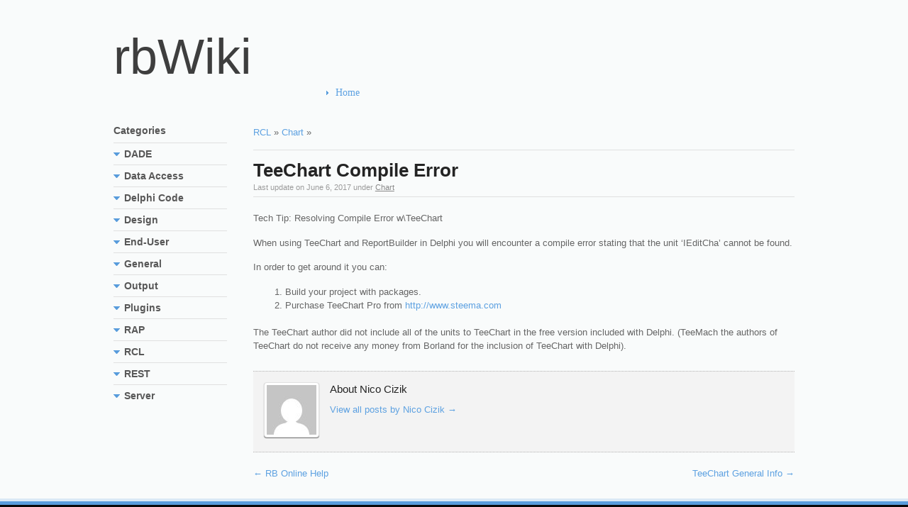

--- FILE ---
content_type: text/html; charset=UTF-8
request_url: https://rbwiki.digital-metaphors.com/rcl/chart/teechart-compile-error/
body_size: 44516
content:
<!DOCTYPE html>
<html lang="en-US">
<head>

<meta charset="UTF-8" />

<title>TeeChart Compile Error | rbWiki</title>

<!-- Always force latest IE rendering engine (even in intranet) & Chrome Frame -->
<meta http-equiv="X-UA-Compatible" content="IE=edge,chrome=1">

<meta http-equiv="Content-Type" content="text/html; charset=UTF-8" />

<link rel="stylesheet" type="text/css" href="https://rbWiki.digital-metaphors.com/wp-content/themes/wikeasi/style.css" media="screen" />
<link rel="pingback" href="https://rbWiki.digital-metaphors.com/xmlrpc.php" />

<meta name='robots' content='max-image-preview:large' />
<link rel='dns-prefetch' href='//rbWiki.digital-metaphors.com' />
<link rel="alternate" type="application/rss+xml" title="rbWiki &raquo; Feed" href="https://rbWiki.digital-metaphors.com/feed/" />
<link rel="alternate" type="application/rss+xml" title="rbWiki &raquo; Comments Feed" href="https://rbWiki.digital-metaphors.com/comments/feed/" />
<link rel="alternate" type="application/rss+xml" title="rbWiki &raquo; TeeChart Compile Error Comments Feed" href="https://rbWiki.digital-metaphors.com/rcl/chart/teechart-compile-error/feed/" />
<link rel="alternate" title="oEmbed (JSON)" type="application/json+oembed" href="https://rbWiki.digital-metaphors.com/wp-json/oembed/1.0/embed?url=https%3A%2F%2FrbWiki.digital-metaphors.com%2Frcl%2Fchart%2Fteechart-compile-error%2F" />
<link rel="alternate" title="oEmbed (XML)" type="text/xml+oembed" href="https://rbWiki.digital-metaphors.com/wp-json/oembed/1.0/embed?url=https%3A%2F%2FrbWiki.digital-metaphors.com%2Frcl%2Fchart%2Fteechart-compile-error%2F&#038;format=xml" />
<style id='wp-img-auto-sizes-contain-inline-css' type='text/css'>
img:is([sizes=auto i],[sizes^="auto," i]){contain-intrinsic-size:3000px 1500px}
/*# sourceURL=wp-img-auto-sizes-contain-inline-css */
</style>
<style id='wp-emoji-styles-inline-css' type='text/css'>

	img.wp-smiley, img.emoji {
		display: inline !important;
		border: none !important;
		box-shadow: none !important;
		height: 1em !important;
		width: 1em !important;
		margin: 0 0.07em !important;
		vertical-align: -0.1em !important;
		background: none !important;
		padding: 0 !important;
	}
/*# sourceURL=wp-emoji-styles-inline-css */
</style>
<style id='wp-block-library-inline-css' type='text/css'>
:root{--wp-block-synced-color:#7a00df;--wp-block-synced-color--rgb:122,0,223;--wp-bound-block-color:var(--wp-block-synced-color);--wp-editor-canvas-background:#ddd;--wp-admin-theme-color:#007cba;--wp-admin-theme-color--rgb:0,124,186;--wp-admin-theme-color-darker-10:#006ba1;--wp-admin-theme-color-darker-10--rgb:0,107,160.5;--wp-admin-theme-color-darker-20:#005a87;--wp-admin-theme-color-darker-20--rgb:0,90,135;--wp-admin-border-width-focus:2px}@media (min-resolution:192dpi){:root{--wp-admin-border-width-focus:1.5px}}.wp-element-button{cursor:pointer}:root .has-very-light-gray-background-color{background-color:#eee}:root .has-very-dark-gray-background-color{background-color:#313131}:root .has-very-light-gray-color{color:#eee}:root .has-very-dark-gray-color{color:#313131}:root .has-vivid-green-cyan-to-vivid-cyan-blue-gradient-background{background:linear-gradient(135deg,#00d084,#0693e3)}:root .has-purple-crush-gradient-background{background:linear-gradient(135deg,#34e2e4,#4721fb 50%,#ab1dfe)}:root .has-hazy-dawn-gradient-background{background:linear-gradient(135deg,#faaca8,#dad0ec)}:root .has-subdued-olive-gradient-background{background:linear-gradient(135deg,#fafae1,#67a671)}:root .has-atomic-cream-gradient-background{background:linear-gradient(135deg,#fdd79a,#004a59)}:root .has-nightshade-gradient-background{background:linear-gradient(135deg,#330968,#31cdcf)}:root .has-midnight-gradient-background{background:linear-gradient(135deg,#020381,#2874fc)}:root{--wp--preset--font-size--normal:16px;--wp--preset--font-size--huge:42px}.has-regular-font-size{font-size:1em}.has-larger-font-size{font-size:2.625em}.has-normal-font-size{font-size:var(--wp--preset--font-size--normal)}.has-huge-font-size{font-size:var(--wp--preset--font-size--huge)}.has-text-align-center{text-align:center}.has-text-align-left{text-align:left}.has-text-align-right{text-align:right}.has-fit-text{white-space:nowrap!important}#end-resizable-editor-section{display:none}.aligncenter{clear:both}.items-justified-left{justify-content:flex-start}.items-justified-center{justify-content:center}.items-justified-right{justify-content:flex-end}.items-justified-space-between{justify-content:space-between}.screen-reader-text{border:0;clip-path:inset(50%);height:1px;margin:-1px;overflow:hidden;padding:0;position:absolute;width:1px;word-wrap:normal!important}.screen-reader-text:focus{background-color:#ddd;clip-path:none;color:#444;display:block;font-size:1em;height:auto;left:5px;line-height:normal;padding:15px 23px 14px;text-decoration:none;top:5px;width:auto;z-index:100000}html :where(.has-border-color){border-style:solid}html :where([style*=border-top-color]){border-top-style:solid}html :where([style*=border-right-color]){border-right-style:solid}html :where([style*=border-bottom-color]){border-bottom-style:solid}html :where([style*=border-left-color]){border-left-style:solid}html :where([style*=border-width]){border-style:solid}html :where([style*=border-top-width]){border-top-style:solid}html :where([style*=border-right-width]){border-right-style:solid}html :where([style*=border-bottom-width]){border-bottom-style:solid}html :where([style*=border-left-width]){border-left-style:solid}html :where(img[class*=wp-image-]){height:auto;max-width:100%}:where(figure){margin:0 0 1em}html :where(.is-position-sticky){--wp-admin--admin-bar--position-offset:var(--wp-admin--admin-bar--height,0px)}@media screen and (max-width:600px){html :where(.is-position-sticky){--wp-admin--admin-bar--position-offset:0px}}

/*# sourceURL=wp-block-library-inline-css */
</style><style id='global-styles-inline-css' type='text/css'>
:root{--wp--preset--aspect-ratio--square: 1;--wp--preset--aspect-ratio--4-3: 4/3;--wp--preset--aspect-ratio--3-4: 3/4;--wp--preset--aspect-ratio--3-2: 3/2;--wp--preset--aspect-ratio--2-3: 2/3;--wp--preset--aspect-ratio--16-9: 16/9;--wp--preset--aspect-ratio--9-16: 9/16;--wp--preset--color--black: #000000;--wp--preset--color--cyan-bluish-gray: #abb8c3;--wp--preset--color--white: #ffffff;--wp--preset--color--pale-pink: #f78da7;--wp--preset--color--vivid-red: #cf2e2e;--wp--preset--color--luminous-vivid-orange: #ff6900;--wp--preset--color--luminous-vivid-amber: #fcb900;--wp--preset--color--light-green-cyan: #7bdcb5;--wp--preset--color--vivid-green-cyan: #00d084;--wp--preset--color--pale-cyan-blue: #8ed1fc;--wp--preset--color--vivid-cyan-blue: #0693e3;--wp--preset--color--vivid-purple: #9b51e0;--wp--preset--gradient--vivid-cyan-blue-to-vivid-purple: linear-gradient(135deg,rgb(6,147,227) 0%,rgb(155,81,224) 100%);--wp--preset--gradient--light-green-cyan-to-vivid-green-cyan: linear-gradient(135deg,rgb(122,220,180) 0%,rgb(0,208,130) 100%);--wp--preset--gradient--luminous-vivid-amber-to-luminous-vivid-orange: linear-gradient(135deg,rgb(252,185,0) 0%,rgb(255,105,0) 100%);--wp--preset--gradient--luminous-vivid-orange-to-vivid-red: linear-gradient(135deg,rgb(255,105,0) 0%,rgb(207,46,46) 100%);--wp--preset--gradient--very-light-gray-to-cyan-bluish-gray: linear-gradient(135deg,rgb(238,238,238) 0%,rgb(169,184,195) 100%);--wp--preset--gradient--cool-to-warm-spectrum: linear-gradient(135deg,rgb(74,234,220) 0%,rgb(151,120,209) 20%,rgb(207,42,186) 40%,rgb(238,44,130) 60%,rgb(251,105,98) 80%,rgb(254,248,76) 100%);--wp--preset--gradient--blush-light-purple: linear-gradient(135deg,rgb(255,206,236) 0%,rgb(152,150,240) 100%);--wp--preset--gradient--blush-bordeaux: linear-gradient(135deg,rgb(254,205,165) 0%,rgb(254,45,45) 50%,rgb(107,0,62) 100%);--wp--preset--gradient--luminous-dusk: linear-gradient(135deg,rgb(255,203,112) 0%,rgb(199,81,192) 50%,rgb(65,88,208) 100%);--wp--preset--gradient--pale-ocean: linear-gradient(135deg,rgb(255,245,203) 0%,rgb(182,227,212) 50%,rgb(51,167,181) 100%);--wp--preset--gradient--electric-grass: linear-gradient(135deg,rgb(202,248,128) 0%,rgb(113,206,126) 100%);--wp--preset--gradient--midnight: linear-gradient(135deg,rgb(2,3,129) 0%,rgb(40,116,252) 100%);--wp--preset--font-size--small: 13px;--wp--preset--font-size--medium: 20px;--wp--preset--font-size--large: 36px;--wp--preset--font-size--x-large: 42px;--wp--preset--spacing--20: 0.44rem;--wp--preset--spacing--30: 0.67rem;--wp--preset--spacing--40: 1rem;--wp--preset--spacing--50: 1.5rem;--wp--preset--spacing--60: 2.25rem;--wp--preset--spacing--70: 3.38rem;--wp--preset--spacing--80: 5.06rem;--wp--preset--shadow--natural: 6px 6px 9px rgba(0, 0, 0, 0.2);--wp--preset--shadow--deep: 12px 12px 50px rgba(0, 0, 0, 0.4);--wp--preset--shadow--sharp: 6px 6px 0px rgba(0, 0, 0, 0.2);--wp--preset--shadow--outlined: 6px 6px 0px -3px rgb(255, 255, 255), 6px 6px rgb(0, 0, 0);--wp--preset--shadow--crisp: 6px 6px 0px rgb(0, 0, 0);}:where(.is-layout-flex){gap: 0.5em;}:where(.is-layout-grid){gap: 0.5em;}body .is-layout-flex{display: flex;}.is-layout-flex{flex-wrap: wrap;align-items: center;}.is-layout-flex > :is(*, div){margin: 0;}body .is-layout-grid{display: grid;}.is-layout-grid > :is(*, div){margin: 0;}:where(.wp-block-columns.is-layout-flex){gap: 2em;}:where(.wp-block-columns.is-layout-grid){gap: 2em;}:where(.wp-block-post-template.is-layout-flex){gap: 1.25em;}:where(.wp-block-post-template.is-layout-grid){gap: 1.25em;}.has-black-color{color: var(--wp--preset--color--black) !important;}.has-cyan-bluish-gray-color{color: var(--wp--preset--color--cyan-bluish-gray) !important;}.has-white-color{color: var(--wp--preset--color--white) !important;}.has-pale-pink-color{color: var(--wp--preset--color--pale-pink) !important;}.has-vivid-red-color{color: var(--wp--preset--color--vivid-red) !important;}.has-luminous-vivid-orange-color{color: var(--wp--preset--color--luminous-vivid-orange) !important;}.has-luminous-vivid-amber-color{color: var(--wp--preset--color--luminous-vivid-amber) !important;}.has-light-green-cyan-color{color: var(--wp--preset--color--light-green-cyan) !important;}.has-vivid-green-cyan-color{color: var(--wp--preset--color--vivid-green-cyan) !important;}.has-pale-cyan-blue-color{color: var(--wp--preset--color--pale-cyan-blue) !important;}.has-vivid-cyan-blue-color{color: var(--wp--preset--color--vivid-cyan-blue) !important;}.has-vivid-purple-color{color: var(--wp--preset--color--vivid-purple) !important;}.has-black-background-color{background-color: var(--wp--preset--color--black) !important;}.has-cyan-bluish-gray-background-color{background-color: var(--wp--preset--color--cyan-bluish-gray) !important;}.has-white-background-color{background-color: var(--wp--preset--color--white) !important;}.has-pale-pink-background-color{background-color: var(--wp--preset--color--pale-pink) !important;}.has-vivid-red-background-color{background-color: var(--wp--preset--color--vivid-red) !important;}.has-luminous-vivid-orange-background-color{background-color: var(--wp--preset--color--luminous-vivid-orange) !important;}.has-luminous-vivid-amber-background-color{background-color: var(--wp--preset--color--luminous-vivid-amber) !important;}.has-light-green-cyan-background-color{background-color: var(--wp--preset--color--light-green-cyan) !important;}.has-vivid-green-cyan-background-color{background-color: var(--wp--preset--color--vivid-green-cyan) !important;}.has-pale-cyan-blue-background-color{background-color: var(--wp--preset--color--pale-cyan-blue) !important;}.has-vivid-cyan-blue-background-color{background-color: var(--wp--preset--color--vivid-cyan-blue) !important;}.has-vivid-purple-background-color{background-color: var(--wp--preset--color--vivid-purple) !important;}.has-black-border-color{border-color: var(--wp--preset--color--black) !important;}.has-cyan-bluish-gray-border-color{border-color: var(--wp--preset--color--cyan-bluish-gray) !important;}.has-white-border-color{border-color: var(--wp--preset--color--white) !important;}.has-pale-pink-border-color{border-color: var(--wp--preset--color--pale-pink) !important;}.has-vivid-red-border-color{border-color: var(--wp--preset--color--vivid-red) !important;}.has-luminous-vivid-orange-border-color{border-color: var(--wp--preset--color--luminous-vivid-orange) !important;}.has-luminous-vivid-amber-border-color{border-color: var(--wp--preset--color--luminous-vivid-amber) !important;}.has-light-green-cyan-border-color{border-color: var(--wp--preset--color--light-green-cyan) !important;}.has-vivid-green-cyan-border-color{border-color: var(--wp--preset--color--vivid-green-cyan) !important;}.has-pale-cyan-blue-border-color{border-color: var(--wp--preset--color--pale-cyan-blue) !important;}.has-vivid-cyan-blue-border-color{border-color: var(--wp--preset--color--vivid-cyan-blue) !important;}.has-vivid-purple-border-color{border-color: var(--wp--preset--color--vivid-purple) !important;}.has-vivid-cyan-blue-to-vivid-purple-gradient-background{background: var(--wp--preset--gradient--vivid-cyan-blue-to-vivid-purple) !important;}.has-light-green-cyan-to-vivid-green-cyan-gradient-background{background: var(--wp--preset--gradient--light-green-cyan-to-vivid-green-cyan) !important;}.has-luminous-vivid-amber-to-luminous-vivid-orange-gradient-background{background: var(--wp--preset--gradient--luminous-vivid-amber-to-luminous-vivid-orange) !important;}.has-luminous-vivid-orange-to-vivid-red-gradient-background{background: var(--wp--preset--gradient--luminous-vivid-orange-to-vivid-red) !important;}.has-very-light-gray-to-cyan-bluish-gray-gradient-background{background: var(--wp--preset--gradient--very-light-gray-to-cyan-bluish-gray) !important;}.has-cool-to-warm-spectrum-gradient-background{background: var(--wp--preset--gradient--cool-to-warm-spectrum) !important;}.has-blush-light-purple-gradient-background{background: var(--wp--preset--gradient--blush-light-purple) !important;}.has-blush-bordeaux-gradient-background{background: var(--wp--preset--gradient--blush-bordeaux) !important;}.has-luminous-dusk-gradient-background{background: var(--wp--preset--gradient--luminous-dusk) !important;}.has-pale-ocean-gradient-background{background: var(--wp--preset--gradient--pale-ocean) !important;}.has-electric-grass-gradient-background{background: var(--wp--preset--gradient--electric-grass) !important;}.has-midnight-gradient-background{background: var(--wp--preset--gradient--midnight) !important;}.has-small-font-size{font-size: var(--wp--preset--font-size--small) !important;}.has-medium-font-size{font-size: var(--wp--preset--font-size--medium) !important;}.has-large-font-size{font-size: var(--wp--preset--font-size--large) !important;}.has-x-large-font-size{font-size: var(--wp--preset--font-size--x-large) !important;}
/*# sourceURL=global-styles-inline-css */
</style>

<style id='classic-theme-styles-inline-css' type='text/css'>
/*! This file is auto-generated */
.wp-block-button__link{color:#fff;background-color:#32373c;border-radius:9999px;box-shadow:none;text-decoration:none;padding:calc(.667em + 2px) calc(1.333em + 2px);font-size:1.125em}.wp-block-file__button{background:#32373c;color:#fff;text-decoration:none}
/*# sourceURL=/wp-includes/css/classic-themes.min.css */
</style>
<link rel='stylesheet' id='contact-form-7-css' href='https://rbWiki.digital-metaphors.com/wp-content/plugins/contact-form-7/includes/css/styles.css?ver=6.1.4' type='text/css' media='all' />
<link rel='stylesheet' id='js_composer_front-css' href='https://rbWiki.digital-metaphors.com/wp-content/plugins/js_composer/assets/css/js_composer.min.css?ver=8.7.2' type='text/css' media='all' />
<link rel='stylesheet' id='core-extend-css' href='https://rbWiki.digital-metaphors.com/wp-content/plugins/core-extend/assets/css/core-extend.css?ver=6.9' type='text/css' media='all' />
<link rel='stylesheet' id='font-awesome-css' href='https://rbWiki.digital-metaphors.com/wp-content/plugins/core-extend/assets/css/font-awesome.css?ver=4.7.0' type='text/css' media='all' />
<link rel='stylesheet' id='tablepress-default-css' href='https://rbWiki.digital-metaphors.com/wp-content/plugins/tablepress/css/build/default.css?ver=3.2.6' type='text/css' media='all' />
<link rel='stylesheet' id='tiptip-css' href='https://rbWiki.digital-metaphors.com/wp-content/themes/wikeasi/includes/css/tipTip.css?ver=6.9' type='text/css' media='all' />
<script type="text/javascript" src="https://rbWiki.digital-metaphors.com/wp-includes/js/jquery/jquery.min.js?ver=3.7.1" id="jquery-core-js"></script>
<script type="text/javascript" src="https://rbWiki.digital-metaphors.com/wp-includes/js/jquery/jquery-migrate.min.js?ver=3.4.1" id="jquery-migrate-js"></script>
<script type="text/javascript" src="https://rbWiki.digital-metaphors.com/wp-content/plugins/stop-user-enumeration/frontend/js/frontend.js?ver=1.7.7" id="stop-user-enumeration-js" defer="defer" data-wp-strategy="defer"></script>
<script type="text/javascript" src="https://rbWiki.digital-metaphors.com/wp-content/themes/wikeasi/includes/js/html5.js?ver=6.9" id="html5-js"></script>
<script type="text/javascript" src="https://rbWiki.digital-metaphors.com/wp-content/themes/wikeasi/includes/js/jquery.tipTip.minified.js?ver=6.9" id="tiptip-js"></script>
<script type="text/javascript" src="https://rbWiki.digital-metaphors.com/wp-includes/js/jquery/suggest.min.js?ver=1.1-20110113" id="suggest-js"></script>
<script type="text/javascript" id="general-js-extra">
/* <![CDATA[ */
var woo_localized_data = {"txt_hide":"Hide","txt_show":"Show","txt_revisions":"Revisions","txt_no_results":"No Results Found","txt_toggle":"Toggle","ajax_url":"https://rbWiki.digital-metaphors.com/wp-admin/admin-ajax.php","ajax_search_nonce":"332a25ec10"};
//# sourceURL=general-js-extra
/* ]]> */
</script>
<script type="text/javascript" src="https://rbWiki.digital-metaphors.com/wp-content/themes/wikeasi/includes/js/general.js?ver=1.2.9" id="general-js"></script>
<script></script><link rel="https://api.w.org/" href="https://rbWiki.digital-metaphors.com/wp-json/" /><link rel="alternate" title="JSON" type="application/json" href="https://rbWiki.digital-metaphors.com/wp-json/wp/v2/posts/780" /><link rel="EditURI" type="application/rsd+xml" title="RSD" href="https://rbWiki.digital-metaphors.com/xmlrpc.php?rsd" />
<meta name="generator" content="WordPress 6.9" />
<link rel="canonical" href="https://rbWiki.digital-metaphors.com/rcl/chart/teechart-compile-error/" />
<link rel='shortlink' href='https://rbWiki.digital-metaphors.com/?p=780' />

<!-- Theme version -->
<meta name="generator" content="Wikeasi 1.2.12" />
<meta name="generator" content="WooFramework 5.5.5" />
<meta name="generator" content="Powered by WPBakery Page Builder - drag and drop page builder for WordPress."/>
<meta name="generator" content="Powered by Slider Revolution 6.7.5 - responsive, Mobile-Friendly Slider Plugin for WordPress with comfortable drag and drop interface." />
<link rel="icon" href="https://rbWiki.digital-metaphors.com/wp-content/uploads/sites/2/2018/03/cropped-FavIcon-32x32.png" sizes="32x32" />
<link rel="icon" href="https://rbWiki.digital-metaphors.com/wp-content/uploads/sites/2/2018/03/cropped-FavIcon-192x192.png" sizes="192x192" />
<link rel="apple-touch-icon" href="https://rbWiki.digital-metaphors.com/wp-content/uploads/sites/2/2018/03/cropped-FavIcon-180x180.png" />
<meta name="msapplication-TileImage" content="https://rbWiki.digital-metaphors.com/wp-content/uploads/sites/2/2018/03/cropped-FavIcon-270x270.png" />
<script>function setREVStartSize(e){
			//window.requestAnimationFrame(function() {
				window.RSIW = window.RSIW===undefined ? window.innerWidth : window.RSIW;
				window.RSIH = window.RSIH===undefined ? window.innerHeight : window.RSIH;
				try {
					var pw = document.getElementById(e.c).parentNode.offsetWidth,
						newh;
					pw = pw===0 || isNaN(pw) || (e.l=="fullwidth" || e.layout=="fullwidth") ? window.RSIW : pw;
					e.tabw = e.tabw===undefined ? 0 : parseInt(e.tabw);
					e.thumbw = e.thumbw===undefined ? 0 : parseInt(e.thumbw);
					e.tabh = e.tabh===undefined ? 0 : parseInt(e.tabh);
					e.thumbh = e.thumbh===undefined ? 0 : parseInt(e.thumbh);
					e.tabhide = e.tabhide===undefined ? 0 : parseInt(e.tabhide);
					e.thumbhide = e.thumbhide===undefined ? 0 : parseInt(e.thumbhide);
					e.mh = e.mh===undefined || e.mh=="" || e.mh==="auto" ? 0 : parseInt(e.mh,0);
					if(e.layout==="fullscreen" || e.l==="fullscreen")
						newh = Math.max(e.mh,window.RSIH);
					else{
						e.gw = Array.isArray(e.gw) ? e.gw : [e.gw];
						for (var i in e.rl) if (e.gw[i]===undefined || e.gw[i]===0) e.gw[i] = e.gw[i-1];
						e.gh = e.el===undefined || e.el==="" || (Array.isArray(e.el) && e.el.length==0)? e.gh : e.el;
						e.gh = Array.isArray(e.gh) ? e.gh : [e.gh];
						for (var i in e.rl) if (e.gh[i]===undefined || e.gh[i]===0) e.gh[i] = e.gh[i-1];
											
						var nl = new Array(e.rl.length),
							ix = 0,
							sl;
						e.tabw = e.tabhide>=pw ? 0 : e.tabw;
						e.thumbw = e.thumbhide>=pw ? 0 : e.thumbw;
						e.tabh = e.tabhide>=pw ? 0 : e.tabh;
						e.thumbh = e.thumbhide>=pw ? 0 : e.thumbh;
						for (var i in e.rl) nl[i] = e.rl[i]<window.RSIW ? 0 : e.rl[i];
						sl = nl[0];
						for (var i in nl) if (sl>nl[i] && nl[i]>0) { sl = nl[i]; ix=i;}
						var m = pw>(e.gw[ix]+e.tabw+e.thumbw) ? 1 : (pw-(e.tabw+e.thumbw)) / (e.gw[ix]);
						newh =  (e.gh[ix] * m) + (e.tabh + e.thumbh);
					}
					var el = document.getElementById(e.c);
					if (el!==null && el) el.style.height = newh+"px";
					el = document.getElementById(e.c+"_wrapper");
					if (el!==null && el) {
						el.style.height = newh+"px";
						el.style.display = "block";
					}
				} catch(e){
					console.log("Failure at Presize of Slider:" + e)
				}
			//});
		  };</script>
<noscript><style> .wpb_animate_when_almost_visible { opacity: 1; }</style></noscript><!-- Woo Custom Typography -->
<style type="text/css">
#header .site-title a {font:normal 70px/1em Arial, sans-serif;color:#3E3E3E;}
</style>


<!-- Alt Stylesheet -->
<link href="https://rbWiki.digital-metaphors.com/wp-content/themes/wikeasi/styles/default.css" rel="stylesheet" type="text/css" />
<!-- Options Panel Custom CSS -->
<style type="text/css">
#logo img { display:none; } .site-title { display:block !important; }
.site-description { display:none !important; }
</style>


<!-- Woo Shortcodes CSS -->
<link href="https://rbWiki.digital-metaphors.com/wp-content/themes/wikeasi/functions/css/shortcodes.css" rel="stylesheet" type="text/css" />

<!-- Custom Stylesheet -->
<link href="https://rbWiki.digital-metaphors.com/wp-content/themes/wikeasi/custom.css" rel="stylesheet" type="text/css" />
<link rel='stylesheet' id='rs-plugin-settings-css' href='//rbWiki.digital-metaphors.com/wp-content/plugins/revslider/sr6/assets/css/rs6.css?ver=6.7.5' type='text/css' media='all' />
<style id='rs-plugin-settings-inline-css' type='text/css'>
#rs-demo-id {}
/*# sourceURL=rs-plugin-settings-inline-css */
</style>
</head>

<body class="wp-singular post-template-default single single-post postid-780 single-format-standard wp-theme-wikeasi chrome alt-style-default ajax-search-enabled search-suggest-enabled filter-bar-enabled advanced-search-box-enabled layout-right-content wpb-js-composer js-comp-ver-8.7.2 vc_responsive">

<div id="wrapper">

	
	<header id="header" class="col-full">
		
					    
	    <hgroup>
	        
			<h1 class="site-title"><a href="https://rbWiki.digital-metaphors.com/">rbWiki</a></h1>
			<h2 class="site-description">Digital Metaphors Knowledge Base Wiki</h2>
		      	
		</hgroup>

		        
			<nav id="navigation" class="center fr" role="navigation">
		        <ul id="main-nav" class="nav">
				            	            <li class="page_item current_page_item"><a href="https://rbWiki.digital-metaphors.com/">Home</a></li>
	                    </ul><!-- /#nav -->
        
	</nav><!-- /#navigation -->
				
	</header><!-- /#header -->       
    <div id="content" class="col-full">
		<section id="main" class="col-right">
					<section id="breadcrumbs">
				<?php// woo_breadcrumbs(); ?>
<a href="https://rbWiki.digital-metaphors.com/category/rcl/">RCL</a> &raquo; <a href="https://rbWiki.digital-metaphors.com/category/rcl/chart/">Chart</a> &raquo; 			</section><!--/#breadcrumbs -->
		        			<article class="post-780 post type-post status-publish format-standard hentry category-chart comment-status-closed">

				<header>
                
	                <h1>TeeChart Compile Error</h1>
	                
                	<aside class="post-meta">
	<ul>
				<li class="post-date">
			<span class="small">Last update on</span>
			June 6, 2017		</li>
		<li class="post-category">
			<span class="small">under</span>
			<a href="https://rbWiki.digital-metaphors.com/category/rcl/chart/" rel="category tag">Chart</a>		</li>
			</ul>
</aside>
                	
                </header>
                
                <div class="fix"></div>

				                                
                <section class="entry">
                	<p>Tech Tip: Resolving Compile Error w\TeeChart</p>
<p>When using TeeChart and ReportBuilder in Delphi you will encounter a compile error stating that the unit &#8216;IEditCha&#8217; cannot be found.</p>
<p>In order to get around it you can:</p>
<ol>
<li>Build your project with packages.</li>
<li>Purchase TeeChart Pro from <a class="external" title="http://www.steema.com" href="http://www.steema.com/" target="_blank" rel="external nofollow">http://www.steema.com</a></li>
</ol>
<p>The TeeChart author did not include all of the units to TeeChart in the free version included with Delphi. (TeeMach the authors of TeeChart do not receive any money from Borland for the inclusion of TeeChart with Delphi).</p>
									</section>
									
				                                
            </article><!-- .post -->

								<aside id="post-author" class="fix">
					<div class="profile-image"><img alt='' src='https://secure.gravatar.com/avatar/a6655070dd7fccc958ea066719b0d5bf3bf98d219c866f712d875438b8f6f204?s=70&#038;d=mm&#038;r=g' srcset='https://secure.gravatar.com/avatar/a6655070dd7fccc958ea066719b0d5bf3bf98d219c866f712d875438b8f6f204?s=140&#038;d=mm&#038;r=g 2x' class='avatar avatar-70 photo' height='70' width='70' decoding='async'/></div>
					<div class="profile-content">
						<h3 class="title">About Nico Cizik</h3>
												<div class="profile-link">
							<a href="https://rbWiki.digital-metaphors.com/author/nicocizik/">
								View all posts by Nico Cizik <span class="meta-nav">&rarr;</span>							</a>
						</div><!-- #profile-link	-->
					</div><!-- .post-entries -->
				</aside><!-- #post-author -->
				
					
	        <nav id="post-entries" class="fix">
	            <div class="nav-prev fl"><a href="https://rbWiki.digital-metaphors.com/rcl/chart/rb-online-help/" rel="prev"><span class="meta-nav">&larr;</span> RB Online Help</a></div>
	            <div class="nav-next fr"><a href="https://rbWiki.digital-metaphors.com/rcl/chart/teechart-general-info/" rel="next">TeeChart General Info <span class="meta-nav">&rarr;</span></a></div>
	        </nav><!-- #post-entries -->
              
        
		</section><!-- #main -->

        	
<aside id="sidebar" class="col-left">

	    <div class="primary">
		<div id="categories-2" class="widget widget_categories"><h3>Categories</h3>
			<ul>
					<li class="cat-item cat-item-6"><a href="https://rbWiki.digital-metaphors.com/category/dade/">DADE</a>
<ul class='children'>
	<li class="cat-item cat-item-14"><a href="https://rbWiki.digital-metaphors.com/category/dade/database-plugins/">Database Plugins</a>
</li>
	<li class="cat-item cat-item-15"><a href="https://rbWiki.digital-metaphors.com/category/dade/features-dade/">Features</a>
</li>
	<li class="cat-item cat-item-16"><a href="https://rbWiki.digital-metaphors.com/category/dade/fundamentals-dade/">Fundamentals</a>
</li>
	<li class="cat-item cat-item-17"><a href="https://rbWiki.digital-metaphors.com/category/dade/linking-dataviews/">Linking Datavews</a>
</li>
	<li class="cat-item cat-item-18"><a href="https://rbWiki.digital-metaphors.com/category/dade/metadata/">MetaData</a>
</li>
	<li class="cat-item cat-item-19"><a href="https://rbWiki.digital-metaphors.com/category/dade/program-control/">Program Control</a>
</li>
	<li class="cat-item cat-item-20"><a href="https://rbWiki.digital-metaphors.com/category/dade/sqlbuilder/">SQLBuilder</a>
</li>
</ul>
</li>
	<li class="cat-item cat-item-7"><a href="https://rbWiki.digital-metaphors.com/category/data-access/">Data Access</a>
<ul class='children'>
	<li class="cat-item cat-item-21"><a href="https://rbWiki.digital-metaphors.com/category/data-access/database/">Database</a>
</li>
	<li class="cat-item cat-item-23"><a href="https://rbWiki.digital-metaphors.com/category/data-access/fundamentals-data-access/">Fundamentals</a>
</li>
	<li class="cat-item cat-item-24"><a href="https://rbWiki.digital-metaphors.com/category/data-access/jit-data/">JIT Data</a>
</li>
	<li class="cat-item cat-item-25"><a href="https://rbWiki.digital-metaphors.com/category/data-access/textfile-data/">TextFile Data</a>
</li>
	<li class="cat-item cat-item-26"><a href="https://rbWiki.digital-metaphors.com/category/data-access/troubleshooting/">Troubleshooting</a>
</li>
</ul>
</li>
	<li class="cat-item cat-item-8"><a href="https://rbWiki.digital-metaphors.com/category/delphi-code/">Delphi Code</a>
<ul class='children'>
	<li class="cat-item cat-item-27"><a href="https://rbWiki.digital-metaphors.com/category/delphi-code/calculations/">Calculations</a>
</li>
	<li class="cat-item cat-item-28"><a href="https://rbWiki.digital-metaphors.com/category/delphi-code/event-firing/">Event Firing</a>
</li>
	<li class="cat-item cat-item-30"><a href="https://rbWiki.digital-metaphors.com/category/delphi-code/formatting-delphi-code/">Formatting</a>
</li>
	<li class="cat-item cat-item-31"><a href="https://rbWiki.digital-metaphors.com/category/delphi-code/layouts-delphi-code/">Layouts</a>
</li>
</ul>
</li>
	<li class="cat-item cat-item-9"><a href="https://rbWiki.digital-metaphors.com/category/design/">Design</a>
<ul class='children'>
	<li class="cat-item cat-item-32"><a href="https://rbWiki.digital-metaphors.com/category/design/crosstabs/">Crosstabs</a>
</li>
	<li class="cat-item cat-item-34"><a href="https://rbWiki.digital-metaphors.com/category/design/features-design/">Features</a>
</li>
	<li class="cat-item cat-item-35"><a href="https://rbWiki.digital-metaphors.com/category/design/formatting-design/">Formatting</a>
</li>
	<li class="cat-item cat-item-36"><a href="https://rbWiki.digital-metaphors.com/category/design/forms/">Forms</a>
</li>
	<li class="cat-item cat-item-37"><a href="https://rbWiki.digital-metaphors.com/category/design/groups/">Groups</a>
</li>
	<li class="cat-item cat-item-38"><a href="https://rbWiki.digital-metaphors.com/category/design/labels/">Labels</a>
</li>
	<li class="cat-item cat-item-39"><a href="https://rbWiki.digital-metaphors.com/category/design/layout-design/">Layout</a>
</li>
	<li class="cat-item cat-item-40"><a href="https://rbWiki.digital-metaphors.com/category/design/pagination/">Pagination</a>
</li>
	<li class="cat-item cat-item-41"><a href="https://rbWiki.digital-metaphors.com/category/design/templates/">Templates</a>
</li>
</ul>
</li>
	<li class="cat-item cat-item-4"><a href="https://rbWiki.digital-metaphors.com/category/end-user/">End-User</a>
<ul class='children'>
	<li class="cat-item cat-item-43"><a href="https://rbWiki.digital-metaphors.com/category/end-user/designer/">Designer</a>
</li>
	<li class="cat-item cat-item-44"><a href="https://rbWiki.digital-metaphors.com/category/end-user/features-end-user/">Features</a>
</li>
	<li class="cat-item cat-item-45"><a href="https://rbWiki.digital-metaphors.com/category/end-user/fundamentals-end-user/">Fundamentals</a>
</li>
	<li class="cat-item cat-item-46"><a href="https://rbWiki.digital-metaphors.com/category/end-user/report-explorer/">Report Explorer</a>
</li>
</ul>
</li>
	<li class="cat-item cat-item-3"><a href="https://rbWiki.digital-metaphors.com/category/general/">General</a>
<ul class='children'>
	<li class="cat-item cat-item-48"><a href="https://rbWiki.digital-metaphors.com/category/general/deploy/">Deploy</a>
</li>
	<li class="cat-item cat-item-49"><a href="https://rbWiki.digital-metaphors.com/category/general/getting-started/">Getting Started</a>
</li>
	<li class="cat-item cat-item-50"><a href="https://rbWiki.digital-metaphors.com/category/general/installation/">Installation</a>
</li>
	<li class="cat-item cat-item-51"><a href="https://rbWiki.digital-metaphors.com/category/general/international/">International</a>
</li>
	<li class="cat-item cat-item-52"><a href="https://rbWiki.digital-metaphors.com/category/general/platforms/">Platforms</a>
</li>
	<li class="cat-item cat-item-53"><a href="https://rbWiki.digital-metaphors.com/category/general/whats-new/">What&#039;s New</a>
</li>
</ul>
</li>
	<li class="cat-item cat-item-5"><a href="https://rbWiki.digital-metaphors.com/category/output/">Output</a>
<ul class='children'>
	<li class="cat-item cat-item-54"><a href="https://rbWiki.digital-metaphors.com/category/output/archive/">Archive</a>
</li>
	<li class="cat-item cat-item-109"><a href="https://rbWiki.digital-metaphors.com/category/output/cloud-drive/">Cloud Drive</a>
</li>
	<li class="cat-item cat-item-56"><a href="https://rbWiki.digital-metaphors.com/category/output/email/">Email</a>
</li>
	<li class="cat-item cat-item-57"><a href="https://rbWiki.digital-metaphors.com/category/output/features-output/">Features</a>
</li>
	<li class="cat-item cat-item-58"><a href="https://rbWiki.digital-metaphors.com/category/output/image/">Image</a>
</li>
	<li class="cat-item cat-item-59"><a href="https://rbWiki.digital-metaphors.com/category/output/overview/">Overview</a>
</li>
	<li class="cat-item cat-item-60"><a href="https://rbWiki.digital-metaphors.com/category/output/pdf/">PDF</a>
</li>
	<li class="cat-item cat-item-61"><a href="https://rbWiki.digital-metaphors.com/category/output/preview/">Preview</a>
</li>
	<li class="cat-item cat-item-62"><a href="https://rbWiki.digital-metaphors.com/category/output/printer/">Printer</a>
</li>
	<li class="cat-item cat-item-63"><a href="https://rbWiki.digital-metaphors.com/category/output/report-text/">Report Text</a>
</li>
	<li class="cat-item cat-item-64"><a href="https://rbWiki.digital-metaphors.com/category/output/rtf/">RTF</a>
</li>
</ul>
</li>
	<li class="cat-item cat-item-10"><a href="https://rbWiki.digital-metaphors.com/category/plugins/">Plugins</a>
<ul class='children'>
	<li class="cat-item cat-item-68"><a href="https://rbWiki.digital-metaphors.com/category/plugins/dialogs/">Dialogs</a>
</li>
	<li class="cat-item cat-item-69"><a href="https://rbWiki.digital-metaphors.com/category/plugins/features-plugins/">Features</a>
</li>
	<li class="cat-item cat-item-70"><a href="https://rbWiki.digital-metaphors.com/category/plugins/general-plugins/">General</a>
</li>
	<li class="cat-item cat-item-72"><a href="https://rbWiki.digital-metaphors.com/category/plugins/wizards/">Wizards</a>
</li>
</ul>
</li>
	<li class="cat-item cat-item-11"><a href="https://rbWiki.digital-metaphors.com/category/rap/">RAP</a>
<ul class='children'>
	<li class="cat-item cat-item-73"><a href="https://rbWiki.digital-metaphors.com/category/rap/calculations-rap/">Calculations</a>
</li>
	<li class="cat-item cat-item-74"><a href="https://rbWiki.digital-metaphors.com/category/rap/extending-rap/">Extending RAP</a>
</li>
	<li class="cat-item cat-item-75"><a href="https://rbWiki.digital-metaphors.com/category/rap/features-rap/">Features</a>
</li>
	<li class="cat-item cat-item-76"><a href="https://rbWiki.digital-metaphors.com/category/rap/fundamentals-rap/">Fundamentals</a>
</li>
</ul>
</li>
	<li class="cat-item cat-item-12"><a href="https://rbWiki.digital-metaphors.com/category/rcl/">RCL</a>
<ul class='children'>
	<li class="cat-item cat-item-77"><a href="https://rbWiki.digital-metaphors.com/category/rcl/barcode/">Barcode</a>
</li>
	<li class="cat-item cat-item-78"><a href="https://rbWiki.digital-metaphors.com/category/rcl/chart/">Chart</a>
</li>
	<li class="cat-item cat-item-80"><a href="https://rbWiki.digital-metaphors.com/category/rcl/fundamentals-rcl/">Fundamentals</a>
</li>
	<li class="cat-item cat-item-82"><a href="https://rbWiki.digital-metaphors.com/category/rcl/images/">Images</a>
</li>
	<li class="cat-item cat-item-83"><a href="https://rbWiki.digital-metaphors.com/category/rcl/paintbox/">PaintBox</a>
</li>
	<li class="cat-item cat-item-110"><a href="https://rbWiki.digital-metaphors.com/category/rcl/pdfcomponent/">PDFComponent</a>
</li>
	<li class="cat-item cat-item-85"><a href="https://rbWiki.digital-metaphors.com/category/rcl/richtext/">RichText</a>
</li>
	<li class="cat-item cat-item-105"><a href="https://rbWiki.digital-metaphors.com/category/rcl/tablegrid/">TableGrid</a>
</li>
</ul>
</li>
	<li class="cat-item cat-item-106"><a href="https://rbWiki.digital-metaphors.com/category/rest/">REST</a>
<ul class='children'>
	<li class="cat-item cat-item-108"><a href="https://rbWiki.digital-metaphors.com/category/rest/rest-client/">Client (FMX)</a>
</li>
	<li class="cat-item cat-item-107"><a href="https://rbWiki.digital-metaphors.com/category/rest/rest-server/">Server</a>
</li>
</ul>
</li>
	<li class="cat-item cat-item-13"><a href="https://rbWiki.digital-metaphors.com/category/server/">Server</a>
<ul class='children'>
	<li class="cat-item cat-item-86"><a href="https://rbWiki.digital-metaphors.com/category/server/client/">Client</a>
</li>
	<li class="cat-item cat-item-87"><a href="https://rbWiki.digital-metaphors.com/category/server/features-server/">Features</a>
</li>
	<li class="cat-item cat-item-88"><a href="https://rbWiki.digital-metaphors.com/category/server/fundamentals-server/">Fundamentals</a>
</li>
	<li class="cat-item cat-item-89"><a href="https://rbWiki.digital-metaphors.com/category/server/report-server/">Report Server</a>
</li>
	<li class="cat-item cat-item-90"><a href="https://rbWiki.digital-metaphors.com/category/server/troubleshooting-server/">Troubleshooting</a>
</li>
	<li class="cat-item cat-item-91"><a href="https://rbWiki.digital-metaphors.com/category/server/web-tier/">Web Tier</a>
</li>
</ul>
</li>
			</ul>

			</div>		           
	</div>        
	    
	
</aside><!-- /#sidebar -->
 

    </div><!-- #content -->
		
    <footer id="footer-container">
	<footer id="footer" class="col-full">

		<div id="copyright" class="col-left">
		<a href="https://www.digital-metaphors.com">Digital Metaphors Corporation</a>		</div>

		<div id="credit" class="col-right">
        Copyright 2024		</div>

	</footer><!-- /#footer  -->
	</footer><!-- /#footer-container -->

</div><!-- /#wrapper -->

		<script>
			window.RS_MODULES = window.RS_MODULES || {};
			window.RS_MODULES.modules = window.RS_MODULES.modules || {};
			window.RS_MODULES.waiting = window.RS_MODULES.waiting || [];
			window.RS_MODULES.defered = true;
			window.RS_MODULES.moduleWaiting = window.RS_MODULES.moduleWaiting || {};
			window.RS_MODULES.type = 'compiled';
		</script>
		<script type="speculationrules">
{"prefetch":[{"source":"document","where":{"and":[{"href_matches":"/*"},{"not":{"href_matches":["/wp-*.php","/wp-admin/*","/wp-content/uploads/sites/2/*","/wp-content/*","/wp-content/plugins/*","/wp-content/themes/wikeasi/*","/*\\?(.+)"]}},{"not":{"selector_matches":"a[rel~=\"nofollow\"]"}},{"not":{"selector_matches":".no-prefetch, .no-prefetch a"}}]},"eagerness":"conservative"}]}
</script>
<script type="text/javascript" src="https://rbWiki.digital-metaphors.com/wp-includes/js/comment-reply.min.js?ver=6.9" id="comment-reply-js" async="async" data-wp-strategy="async" fetchpriority="low"></script>
<script type="text/javascript" src="https://rbWiki.digital-metaphors.com/wp-includes/js/dist/hooks.min.js?ver=dd5603f07f9220ed27f1" id="wp-hooks-js"></script>
<script type="text/javascript" src="https://rbWiki.digital-metaphors.com/wp-includes/js/dist/i18n.min.js?ver=c26c3dc7bed366793375" id="wp-i18n-js"></script>
<script type="text/javascript" id="wp-i18n-js-after">
/* <![CDATA[ */
wp.i18n.setLocaleData( { 'text direction\u0004ltr': [ 'ltr' ] } );
//# sourceURL=wp-i18n-js-after
/* ]]> */
</script>
<script type="text/javascript" src="https://rbWiki.digital-metaphors.com/wp-content/plugins/contact-form-7/includes/swv/js/index.js?ver=6.1.4" id="swv-js"></script>
<script type="text/javascript" id="contact-form-7-js-before">
/* <![CDATA[ */
var wpcf7 = {
    "api": {
        "root": "https:\/\/rbWiki.digital-metaphors.com\/wp-json\/",
        "namespace": "contact-form-7\/v1"
    }
};
//# sourceURL=contact-form-7-js-before
/* ]]> */
</script>
<script type="text/javascript" src="https://rbWiki.digital-metaphors.com/wp-content/plugins/contact-form-7/includes/js/index.js?ver=6.1.4" id="contact-form-7-js"></script>
<script type="text/javascript" src="//rbWiki.digital-metaphors.com/wp-content/plugins/revslider/sr6/assets/js/rbtools.min.js?ver=6.7.3" defer async id="tp-tools-js"></script>
<script type="text/javascript" src="//rbWiki.digital-metaphors.com/wp-content/plugins/revslider/sr6/assets/js/rs6.min.js?ver=6.7.5" defer async id="revmin-js"></script>
<script id="wp-emoji-settings" type="application/json">
{"baseUrl":"https://s.w.org/images/core/emoji/17.0.2/72x72/","ext":".png","svgUrl":"https://s.w.org/images/core/emoji/17.0.2/svg/","svgExt":".svg","source":{"concatemoji":"https://rbWiki.digital-metaphors.com/wp-includes/js/wp-emoji-release.min.js?ver=6.9"}}
</script>
<script type="module">
/* <![CDATA[ */
/*! This file is auto-generated */
const a=JSON.parse(document.getElementById("wp-emoji-settings").textContent),o=(window._wpemojiSettings=a,"wpEmojiSettingsSupports"),s=["flag","emoji"];function i(e){try{var t={supportTests:e,timestamp:(new Date).valueOf()};sessionStorage.setItem(o,JSON.stringify(t))}catch(e){}}function c(e,t,n){e.clearRect(0,0,e.canvas.width,e.canvas.height),e.fillText(t,0,0);t=new Uint32Array(e.getImageData(0,0,e.canvas.width,e.canvas.height).data);e.clearRect(0,0,e.canvas.width,e.canvas.height),e.fillText(n,0,0);const a=new Uint32Array(e.getImageData(0,0,e.canvas.width,e.canvas.height).data);return t.every((e,t)=>e===a[t])}function p(e,t){e.clearRect(0,0,e.canvas.width,e.canvas.height),e.fillText(t,0,0);var n=e.getImageData(16,16,1,1);for(let e=0;e<n.data.length;e++)if(0!==n.data[e])return!1;return!0}function u(e,t,n,a){switch(t){case"flag":return n(e,"\ud83c\udff3\ufe0f\u200d\u26a7\ufe0f","\ud83c\udff3\ufe0f\u200b\u26a7\ufe0f")?!1:!n(e,"\ud83c\udde8\ud83c\uddf6","\ud83c\udde8\u200b\ud83c\uddf6")&&!n(e,"\ud83c\udff4\udb40\udc67\udb40\udc62\udb40\udc65\udb40\udc6e\udb40\udc67\udb40\udc7f","\ud83c\udff4\u200b\udb40\udc67\u200b\udb40\udc62\u200b\udb40\udc65\u200b\udb40\udc6e\u200b\udb40\udc67\u200b\udb40\udc7f");case"emoji":return!a(e,"\ud83e\u1fac8")}return!1}function f(e,t,n,a){let r;const o=(r="undefined"!=typeof WorkerGlobalScope&&self instanceof WorkerGlobalScope?new OffscreenCanvas(300,150):document.createElement("canvas")).getContext("2d",{willReadFrequently:!0}),s=(o.textBaseline="top",o.font="600 32px Arial",{});return e.forEach(e=>{s[e]=t(o,e,n,a)}),s}function r(e){var t=document.createElement("script");t.src=e,t.defer=!0,document.head.appendChild(t)}a.supports={everything:!0,everythingExceptFlag:!0},new Promise(t=>{let n=function(){try{var e=JSON.parse(sessionStorage.getItem(o));if("object"==typeof e&&"number"==typeof e.timestamp&&(new Date).valueOf()<e.timestamp+604800&&"object"==typeof e.supportTests)return e.supportTests}catch(e){}return null}();if(!n){if("undefined"!=typeof Worker&&"undefined"!=typeof OffscreenCanvas&&"undefined"!=typeof URL&&URL.createObjectURL&&"undefined"!=typeof Blob)try{var e="postMessage("+f.toString()+"("+[JSON.stringify(s),u.toString(),c.toString(),p.toString()].join(",")+"));",a=new Blob([e],{type:"text/javascript"});const r=new Worker(URL.createObjectURL(a),{name:"wpTestEmojiSupports"});return void(r.onmessage=e=>{i(n=e.data),r.terminate(),t(n)})}catch(e){}i(n=f(s,u,c,p))}t(n)}).then(e=>{for(const n in e)a.supports[n]=e[n],a.supports.everything=a.supports.everything&&a.supports[n],"flag"!==n&&(a.supports.everythingExceptFlag=a.supports.everythingExceptFlag&&a.supports[n]);var t;a.supports.everythingExceptFlag=a.supports.everythingExceptFlag&&!a.supports.flag,a.supports.everything||((t=a.source||{}).concatemoji?r(t.concatemoji):t.wpemoji&&t.twemoji&&(r(t.twemoji),r(t.wpemoji)))});
//# sourceURL=https://rbWiki.digital-metaphors.com/wp-includes/js/wp-emoji-loader.min.js
/* ]]> */
</script>
<script></script></body>
</html>

--- FILE ---
content_type: text/css
request_url: https://rbwiki.digital-metaphors.com/wp-content/themes/wikeasi/style.css
body_size: 55120
content:
/**  
 * Theme Name: Wikeasi
 * Theme URI: http://www.woothemes.com/
 * Version: 1.2.12
 * Description: Designed by <a href="http://www.woothemes.com">WooThemes</a>.
 * Author: WooThemes
 * Author URI: http://www.woothemes.com
 * Tags: woothemes
 * 
 * 	Copyright: (c) 2009-2011 WooThemes.
 * 	License: GNU General Public License v2.0
 * 	License URI: http://www.gnu.org/licenses/gpl-2.0.html
 */
/* WARNING! DO NOT EDIT THIS FILE!

To make it easy to update your theme, you should not edit the styles in this file. Instead use 
the custom.css file to add your styles. You can copy a style from this file and paste it in 
custom.css and it will override the style in this file. You have been warned! :) */
/* -------------------------------------------------------------------------------------------

INDEX:

0. RESET

1. SETUP
-1.1 Defaults
-1.2 Hyperlinks

2. SITE STRUCTURE & APPEARANCE
-2.1 Containers & Columns
-2.2 Navigation
  -2.2.1 Drop-down menus
  -2.2.2 Top Navigation (optional)
-2.3 Header
-2.4 Content
  -2.4.1 Slider
  -2.4.2 Advanced Search Form
-2.5 Sidebar
-2.6 Footer
-2.7 Breadcrumbs

3. POSTS
-3.1 Typographic Elements
-3.2 Images
-3.3 Pagination / WP-Pagenavi / Woo-Pagination
-3.4 Single Post Author
-3.5 Entry Tables
-3.6 Subscribe & Connect
-3.7 Table Of Contents
-3.8 Author Archive
-3.9 Revisions
-3.10 ToolTips
-3.11 References

4. WIDGETS
-4.1 Generic Widgets
-4.2 Specific Widgets

5. COMMENTS
-5.1 Comments
-5.2 Comments Form
-5.3 Pingbacks / Trackbacks

6. PAGE TEMPLATES
-6.1 Timeline Page Template
-6.2 Contact Form

7. MISC
-7.1 Buttons
-7.2 Gravity forms
-7.3 IE specific styling 

---------------------------------------------------------------------------------------------- */
/* ------------------------------------------------------------------------------------------- */
/* RESET - http://meyerweb.com/eric/tools/css/reset/ | v2.0 | 20110126 */
/* ------------------------------------------------------------------------------------------- */
html, body, div, span, applet, object, iframe, h1, h2, h3, h4, h5, h6, p, blockquote, pre, a, abbr, acronym, address, big, cite, code, del, dfn, em, img, ins, kbd, q, s, samp, small, strike, strong, sub, sup, tt, var, b, u, i, center, dl, dt, dd, ol, ul, li, fieldset, form, label, legend, table, caption, tbody, tfoot, thead, tr, th, td, article, aside, canvas, details, embed, figure, figcaption, footer, header, hgroup, menu, nav, output, ruby, section, summary, time, mark, audio, video { margin: 0; padding: 0; border: 0; font-size: 100%; font: inherit; vertical-align: baseline; }
img { vertical-align: bottom; }
strong { font-weight: bold; }
em { font-style: italic; }
/* HTML5 display-role reset for older browsers */
article, aside, details, figcaption, figure, footer, header, hgroup, menu, nav, section { display: block }
body { line-height: 1 }
ol, ul { list-style: none inside none }
blockquote, q { quotes: none }
blockquote:before, blockquote:after, q:before, q:after { content: ''; content: none; }
table { border-collapse: collapse; border-spacing: 0; }
/* Styles for sub, sup, pre, embed, iframe and object */
sub { font-size: smaller; vertical-align: sub; }
sup { font-size: smaller; vertical-align: super; }
pre { background: #F0F0F0; border: 1px dashed #DDD; font-size: 12px; padding: 10px; margin-bottom: 20px; }
embed, iframe, object { max-width: 100% }
/* Floating & Alignment */
.fl { float: left }
.fr { float: right }
.ac { text-align: center }
.ar { text-align: right }
/* Clear Floats */
/* .col-full:after{content:".";display:block;height:0;clear:both;visibility:hidden;}_NO__DOTCOMMA__AFTER__ */
/* .fix{clear:both;height:1px;overflow:hidden;margin:-1px 0 0;}_NO__DOTCOMMA__AFTER__ */
html body * span.clear, html body * div.clear, html body * li.clear, html body * dd.clear { background: none; border: 0; clear: both; display: block; float: none; font-size: 0; list-style: none; overflow: hidden; visibility: hidden; width: 0; height: 0; margin: 0; padding: 0; }
/** The Magnificent Clearfix: Updated to prevent margin-collapsing on child elements.
 *    j.mp/bestclearfix 
 */
.fix:before, .fix:after, .col-full:before, .col-full:after { content: "\0020"; display: block; height: 0; overflow: hidden; }
.fix:after, .col-full:after { clear: both; }
/* Fix clearfix: blueprintcss.lighthouseapp.com/projects/15318/tickets/5-extra-margin-padding-bottom-of-page */
.fix, .col-full { zoom: 1; }
/* ------------------------------------------------------------------------------------------- */
/* 1. SETUP */
/* ------------------------------------------------------------------------------------------- */
/* 1.1 Defaults */
body { font: 13px/1.5em Helvetica,'Droid Sans',Arial,sans-serif; color: #666; background-color: #F9FBFB; }
h1, h2, h3, h4, h5, h6 { margin: 0; font-family: Helvetica,'Droid Sans',Arial,sans-serif; color: #242424; font-weight: 400; }
h1 { font-size: 1.5em }
h2 { font-size: 1.333em }
h3 { font-size: 1.167em; }
h4 { font-size: 1em; font-weight: bold; }
h5 { font-size: .9em; font-weight: bold; }
h6 { font-size: .8em; font-weight: bold; }
p { margin: 0 }
hr { background-color: #e6e6e6; border: 0; height: 1px; margin-bottom: 20px; }
input, textarea { padding: 5px; border-color: #CCC #EFEFEF #EFEFEF #CCC; border-width: 1px; border-style: solid; -moz-border-radius: 3px; -webkit-border-radius: 3px; border-radius: 3px; color: #777; }
/* 1.2 Hyperlinks */
a { color: #5da1e1; text-decoration: none; }
a:hover { color: 5da1e1; text-decoration: underline; }
h1 a:link, h1 a:visited, h2 a:link, h2 a:visited, h3 a:link, h3 a:visited, h4 a:link, h4 a:visited, h5 a:link, h5 a:visited, h6 a:link, h6 a:visited { text-decoration: none }
h1 a:hover, h2 a:hover, h3 a:hover, h4 a:hover, h5 a:hover, h6 a:hover { text-decoration: underline }
/* ------------------------------------------------------------------------------------------- */
/* 2. SITE STRUCTURE & APPEARANCE */
/* ------------------------------------------------------------------------------------------- */
/* 2.1 Containers & Columns */
#wrapper { }
#main { width: 79.5% }
#main.fullwidth, .layout-full #main, .col-full { width: 960px; margin: 0 auto; }
#sidebar { width: 16.7% }
.entry img { max-width: 610px }
.layout-full .entry img { max-width: 950px }
.col-left { float: left }
.col-right { float: right }
.layout-left-content #main { float: left }
.layout-left-content #sidebar { float: right }
body.has-secondary-sidebar #main { margin-right: 33.3%; width: 48%; }
.ie7 #content > #sidebar-secondary { right: -480px }
body.has-secondary-sidebar #sidebar-secondary { width: 31.3%; margin-right: -81.2%; position: relative; z-index: 10; }
body.has-secondary-sidebar #main.fullwidth { width: 100%; margin: 0; }
body.has-secondary-sidebar.layout-left-content #main { float: left; margin-left: 33.3%; margin-right: 0; width: 48%; }
body.has-secondary-sidebar.layout-left-content #sidebar-secondary { width: 31.3%; float: left; margin-left: -81.2%; margin-right: 0; position: relative; z-index: 10; }
/* 2.2 Navigation */
#navigation { font: bold 13px/1em sans-serif; width: 660px; }
.nav { font: normal 14px/1em Droid Serif,Georgia,times,serif; z-index: 99; margin: 0; padding: 0; list-style: none; line-height: 1; }
.nav a { position: relative; border: 1px solid transparent; color: #4f4f4f; display: block; z-index: 100; padding: 6px 12px; line-height: 18px; text-decoration: none; text-shadow: 0 1px 0 #fff; }
.nav li { float: left; width: auto; }
.nav a:hover, .nav li.current_page_item a, .nav li.current_page_parent a, .nav li.current-menu-ancestor a, .nav li.current-cat a, .nav li.current-menu-item a, .nav li.sfHover { color: #5da1e1 }
/* Optional Styling */
.nav li.current_page_item a, .nav li.current_page_parent a, .nav li.current-menu-ancestor a, .nav li.current-cat a, .nav li.current-menu-item a, .nav li.sfHover { }
#navigation .nav li a { }
#navigation .nav li:first-child a { }
#navigation .nav li:last-child { margin-right: 0 }
/* 2.2.1 Drop-down menus */
.nav li ul { background: #fff; margin: 5px 0 0; padding: 10px 0 0; position: absolute; left: -999em; width: 180px; border: 1px solid #ECEEEE; z-index: 9999; }
.nav li ul li { margin: 0 }
.nav li ul li a { padding: 8px 15px; width: 150px; color: #666; background: none; font-size: 14px; }
.nav li ul ul { margin: -35px 0 0 170px!important }
.nav li ul li a:hover, .nav li.current_page_item ul li a, .nav li.current_page_parent ul li a, .nav li.current-menu-ancestor ul li a, .nav li.current-cat a ul li, .nav li.current-menu-item ul li a, .nav li.sfHover ul li { background: none }
.nav li:hover, .nav li.hover { position: static }
.nav li:hover ul ul, .nav li.sfhover ul ul, .nav li:hover ul ul ul, .nav li.sfhover ul ul ul, .nav li:hover ul ul ul ul, .nav li.sfhover ul ul ul ul { left: -999em }
.nav li:hover ul, .nav li.sfhover ul, .nav li li:hover ul, .nav li li.sfhover ul, .nav li li li:hover ul, .nav li li li.sfhover ul, .nav li li li li:hover ul, .nav li li li li.sfhover ul { left: auto /* margin-left:-50px; _NO__DOTCOMMA__AFTER__*/ }
.nav .sf-sub-indicator { background: none; position: absolute; text-indent: -9999em; overflow: hidden; }
.nav li ul .sf-sub-indicator { background: url(images/arrow-superfish-right.png) no-repeat scroll 0 center; display: block; height: 35px; right: 10px; top: 0; width: 5px; }
/* Optional Styling */
#navigation .nav li { background: url(images/arrow-nav-right.png) no-repeat scroll left center transparent; margin: 0; min-width: 165px; }
#navigation .nav li ul li { background: none repeat scroll 0 0 transparent }
#navigation .nav li ul { border-bottom: none; /* Border Radius */ border-radius: 4px; nowhitespace: afterproperty; -moz-border-radius: 4px; -webkit-border-radius: 4px; /* Box Shadow */ -moz-box-shadow: 0 2px 2px 0 rgba(0,0,0,0.4); -webkit-box-shadow: 0 2px 2px 0 rgba(0,0,0,0.4); box-shadow: 0 2px 2px 0 rgba(0,0,0,0.4); ; }
#navigation .nav li ul ul { border-radius: 0 4px 4px 4px; -moz-border-radius: 0 4px 4px; -webkit-border-radius: 0 4px 4px 4px; }
#navigation .nav li ul li a { border: 0; border-top: 1px solid #fff; border-bottom: 1px solid #e5eaee; }
#navigation .nav li ul li a:hover { color: #5DA1E1 }
#navigation .nav li ul li:first-child { background: url(images/nav-indicator.png) no-repeat scroll center top transparent; margin-top: -18px; padding-top: 10px; }
#navigation .nav li ul li ul li:first-child { background: none }
#navigation .nav li ul li:nth-child(even) { background: #f3f3f3 }
/* 2.2.2 Top Navigation (optional) */
#top { background: #101010; /*Fallback*/ background: -webkit-gradient(linear,left top,left bottom,from(#353535),to(#101010)); background: -webkit-linear-gradient(#353535,#101010); background: -moz-linear-gradient(center top,#353535 0%,#101010 100%); background: -moz-gradient(center top,#353535 0%,#101010 100%); filter: progid:DXImageTransform.Microsoft.gradient(GradientType=0,startColorstr=#353535,endColorstr=#101010); -ms-filter: "progid:DXImageTransform.Microsoft.gradient(GradientType=0,startColorstr=#353535,endColorstr=#101010)"; ; }
#top nav.col-full { border-right: 1px solid #373737 }
#top-nav.nav { display: inline }
#top-nav.nav a { border: none; color: #fff; padding: 10px 15px; line-height: 18px; text-decoration: none; text-shadow: none; }
#top-nav.nav li a.sf-with-ul { padding-right: 20px }
#top-nav.nav a:hover, #top-nav.nav li.current_page_item a, #top-nav.nav li.current_page_parent a, #top-nav.nav li.current-menu-ancestor a, #top-nav.nav li.current-cat a, #top-nav.nav li.current-menu-item a, #top-nav.nav li.sfHover { background: #222; color: #5DA1E1; border: none; border-radius: 0; -moz-border-radius: 0; -webkit-border-radius: 0; }
#top-nav.nav li, #top-nav.nav li.sfHover { border-left: 1px solid #373737 }
#top #top-nav.nav li ul { background: #222; nowhitespace: afterproperty; margin: 0; padding: 0; width: 180px; border: none; z-index: 999; /* Box Shadow */ -moz-box-shadow: 0 2px 2px rgba(0,0,0,.1); -webkit-box-shadow: 0 2px 2px rgba(0,0,0,.1); box-shadow: 0 2px 2px rgba(0,0,0,.1); ; }
#top #top-nav.nav li ul, #top #top-nav.nav li ul li:last-child a { /* Border Radius */ border-radius: 0 0 4px 4px; -moz-border-radius: 0 0 4px 4px; -webkit-border-radius: 0 0 4px 4px;  }
#top #top-nav.nav li ul li { border: none; box-shadow: 0 4px 8px rgba(0,0,0,0.1); }
#top #top-nav.nav li ul li a { padding: 8px 10px; width: 160px; color: #fff; background: none; font-size: .9em; }
#top #top-nav.nav li ul li a:hover { background-color: #000; color: #5DA1E1; }
#top #top-nav.nav li ul li a.sf-with-ul { padding-right: 10px }
#top #top-nav.nav li ul ul { margin: -34px 0 0 180px }
#top #top-nav.nav li:hover, #top #top-nav.nav li.hover { position: static }
#top #top-nav.nav li:hover ul ul, #top #top-nav.nav li.sfhover ul ul, #top #top-nav.nav li:hover ul ul ul, #top #top-nav.nav li.sfhover ul ul ul, #top #top-nav.nav li:hover ul ul ul ul, #top #top-nav.nav li.sfhover ul ul ul ul { left: -999em }
#top #top-nav.nav li:hover ul, #top #top-nav.nav li.sfhover ul, #top #top-nav.nav li li:hover ul, #top #top-nav.nav li li.sfhover ul, #top #top-nav.nav li li li:hover ul, #top #top-nav.nav li li li.sfhover ul, #top #top-nav.nav li li li li:hover ul, #top #top-nav.nav li li li li.sfhover ul { left: auto }
#top ul.rss { background: url(images/ico-rss.png) no-repeat right 44%; border-left: 1px solid #373737; display: inline; margin: 0 15px 0 0; padding: 0 25px 0 10px; line-height: 1; }
#top ul.rss li { display: inline; padding: 0; }
#top ul.rss li a { color: #d75418; text-decoration: none; padding: 10px 5px; line-height: 18px; display: inline-block; position: relative; }
#top ul.rss li.sub-email { color: #dedede }
#top ul.rss li a:hover { text-decoration: underline }
/* 2.3 Header */
#header { padding: 45px 0 30px; clear: both; position: relative; }
#logo { float: left }
#logo img { }
.site-title, .site-description { font-family: Georgia,serif; color: #000; display: none; }
.site-title a { color: #222; font-size: 40px; line-height: 40px; text-transform: none; font-weight: 400; text-decoration: none; }
.site-title a:hover { text-decoration: underline }
.site-description { color: #999; font: italic 14px/1em Georgia,serif; }
#topad { float: right }
/* 2.4 Content */
#content { padding: 0 0 2em }
/* 2.4.1 Slider */
/* 2.4.2 Advanced Search Form */
.ac_results { background-color: #FFF; color: #000; display: none; font: 1em/1em Droid Serif,Georgia,times,serif; position: absolute; width: 597px; -moz-box-shadow: 0 2px 2px 0 rgba(0,0,0,0.4); -webkit-box-shadow: 0 2px 2px 0 rgba(0,0,0,0.4); box-shadow: 0 2px 2px 0 rgba(0,0,0,0.4); z-index: 99; }
body.has-secondary-sidebar .ac_results { width: 364px }
.ac_results li { padding: 7px }
.ac_over { background: #f3f3f3 }
.ac_match { font-weight: bolder }
#advanced-search-form { background-color: #589CDC; border: 3px solid #dbe9f5; margin-bottom: 20px; margin-top: -3px; padding: 20px 20px 25px; -moz-border-radius: 6px; -webkit-border-radius: 6px; border-radius: 6px; }
#advanced-search-form h1 { color: #fff; font-family: Droid Serif,Georgia,times,serif; margin-bottom: 10px; margin-top: -3px; text-shadow: 0 -1px 0 hsla(0,0%,0%,.3); }
#advanced-search-form input { background: url(images/ico-advanced-search.png) no-repeat scroll 15px center #4C8FCE; color: #fff; font: 16px/16px Droid Serif,Georgia,times,serif; padding: 0 0 0 40px; height: 31px; width: 77.5%; border-color: #366693 #417AB0 #4888C4; border-style: solid; border-width: 2px 1px 1px; -moz-box-shadow: 0 7px 3px -8px rgba(0,0,0,0.6) inset; -webkit-box-shadow: 0 7px 3px -8px rgba(0,0,0,0.6) inset; box-shadow: 0 7px 3px -8px rgba(0,0,0,0.6) inset; border-radius: 4px; -moz-border-radius: 4px; -webkit-border-radius: 4px; text-shadow: 0 -1px 0 hsla(0,0%,0%,.3); outline: none; }
body.has-secondary-sidebar #main #advanced-search-form input { background: none no-repeat scroll 15px center #4C8FCE; padding: 0 0 0 10px; width: 85%; }
#advanced-search-form button.adv-button { background: none repeat scroll 0 0 #80BAF0; nowhitespace: afterproperty; margin: -1px 0 0 6px; border: 1px solid #4A8CCA; color: #fff!important; height: 36px; text-shadow: 0 1px 0 hsla(0,0%,0%,.3); font-size: 1.385em; width: 15.2%; -webkit-border-radius: 4px; -moz-border-radius: 4px; border-radius: 4px; /*Box shadow*/
	-webkit-box-shadow: inset 0 1px 0 hsla(0,100%,100%,.3) /*Top*/, 
						inset 0 0 2px hsla(0,100%,100%,.3) /*Shine*/, 
						0 0 1px rgba(0,0,0,0.01) /*Shadow*/;
	-moz-box-shadow: inset 0 1px 0 hsla(0,100%,100%,.3) /*Top*/, 
						inset 0 0 2px hsla(0,100%,100%,.3) /*Shine*/, 
						0 0 1px rgba(0,0,0,0.01) /*Shadow*/;
	box-shadow: inset 0 1px 0 hsla(0,100%,100%,.3) /*Top*/, 
						inset 0 0 2px hsla(0,100%,100%,.3) /*Shine*/, 
						0 0 1px rgba(0,0,0,0.01) /*Shadow*/; }
body.has-secondary-sidebar #main #advanced-search-form button.adv-button { background: url(images/ico-white-advanced-search.png) no-repeat scroll 11px center #80BAF0; text-indent: -9999em; width: 9.3%; }
body.has-secondary-sidebar #main #advanced-search-form input.searching, #main #advanced-search-form input.searching { background-image: url(images/loading.gif); background-position: 95% center; }
/* 2.4.2 Filter Bar */
#filter-bar { border-bottom: 1px solid #E0E0E0; border-top: 1px solid #E0E0E0; line-height: 27px; margin-bottom: 15px; padding: 15px 0; }
#filter-bar form div { border: 1px solid #CBCBCB; nowhitespace: afterproperty; float: left; margin-right: 10px; position: relative; vertical-align: top; -webkit-border-radius: 3px; -moz-border-radius: 3px; border-radius: 3px; background: #f2f2f2; /*Fallback*/ background: -webkit-gradient(linear,left top,left bottom,from(#f4f4f4),to(#f2f2f2)); nowhitespace: afterproperty; background: -webkit-linear-gradient(#f4f4f4,#f2f2f2); background: -moz-linear-gradient(center top,#f4f4f4 0%,#f2f2f2 100%); background: -moz-gradient(center top,#f4f4f4 0%,#f2f2f2 100%); filter: progid:DXImageTransform.Microsoft.gradient(GradientType=0,startColorstr=#f4f4f4,endColorstr=#f2f2f2); -ms-filter: "progid:DXImageTransform.Microsoft.gradient(GradientType=0,startColorstr=#f4f4f4,endColorstr=#f2f2f2)"; -webkit-box-shadow: inset 0 1px 0 hsla(0,100%,100%,.3) /*Top*/, 
						inset 0 0 2px hsla(0,100%,100%,.3) /*Shine*/, 
						0 1px 2px hsla(0,0%,0%,.1) /*Shadow*/;
	-moz-box-shadow: inset 0 1px 0 hsla(0,100%,100%,.3) /*Top*/, 
						inset 0 0 2px hsla(0,100%,100%,.3) /*Shine*/, 
						0 1px 2px hsla(0,0%,0%,.1) /*Shadow*/;
	box-shadow: inset 0 1px 0 hsla(0,100%,100%,.3) /*Top*/, 
						inset 0 0 2px hsla(0,100%,100%,.3) /*Shine*/, 
						0 1px 2px hsla(0,0%,0%,.1) /*Shadow*/; }
body.has-secondary-sidebar #main #filter-bar form div { margin-right: 5px }
#filter-bar label { float: left; line-height: 30px; margin-right: 10px; }
body.has-secondary-sidebar #main #filter-bar label { line-height: 30px; margin-right: 5px; }
#filter-bar select.select { opacity: 0; position: relative; z-index: 10; height: 26px!important; line-height: 26px; vertical-align: top; }
#filter-bar select.select.sort { width: 175px }
#filter-bar select.select.show { width: 95px }
.ie6 #filter-bar span.select-arrow, .ie7 #filter-bar span.select-arrow, .ie8 #filter-bar span.select-arrow, .ie9 #filter-bar span.select-arrow, .opera #filter-bar span.select-arrow { background-image: url(images/arrow-select.png) }
#filter-bar span.select { color: #383838; position: absolute; bottom: 0; left: 0; font-weight: 700; height: 26px; line-height: 26px; text-indent: 10px; cursor: default; z-index: 1; min-width: 20px; }
#filter-bar span.select-arrow { background-image: url(images/arrow-select.png),-moz-linear-gradient(100% 100% 90deg,#ebebeb,#fff); background-image: url(images/arrow-select.png),-webkit-gradient(linear,0% 0%,0% 100%,from(#fff),to(#ebebeb)); background-repeat: no-repeat; background-position: center center; border-left: 1px solid #CBCBCB; cursor: default; height: 27px; line-height: 27px; position: absolute; right: 0; top: 0; width: 27px; z-index: 1; border-top-right-radius: 3px; border-bottom-right-radius: 3px; -webkit-border-top-right-radius: 3px; -webkit-border-bottom-right-radius: 3px; -moz-border-radius-topright: 3px; -moz-border-radius-bottomright: 3px; }
#filter-bar .button { float: right; line-height: 20px; margin: 0; padding: 5px 13px 2px; }
#filter-bar .totals { float: right; margin: 2px 0 0 0; }
#filter-bar .totals strong { color: #383838; font-weight: bolder; }
#filter-bar .alignleft { float: left; margin: 0; width: 480px; }
body.has-secondary-sidebar #main #filter-bar .alignleft { width: 460px }
/* 2.5 Sidebar */
#sidebar { overflow: hidden }
#sidebar .primary { }
#sidebar .secondary { float: left; margin-right: 20px; }
#sidebar .secondary.last { margin: 0 }
/* 2.6 Footer */
#footer-container { background: #080808; border-top: 4px solid #dbe9f5; position: relative; }
#footer-container:before { border-top: 5px solid #589CDC; content: ''; position: absolute; width: 100%; }
#footer { color: #848484; padding: 30px 0 60px; }
#footer p { font-family: Droid Serif,Georgia,times,serif }
#footer #credit img { vertical-align: middle }
#footer #credit span { display: none }
#footer-widgets { border-top: 1px solid #E0E0E0; padding: 10px 0; }
#footer-widgets .block { padding: 20px 10px 0; width: 210px; float: left; }
#footer-widgets.col-1 .block { width: 100%; padding-left: 0; }
#footer-widgets.col-2 .block { width: 460px }
#footer-widgets.col-3 .block { width: 300px }
#footer-widgets.col-4 .block { width: 220px }
/* 2.7 Breadcrumbs */
#breadcrumbs { border-bottom: 1px solid #E0E0E0; margin-bottom: 15px; padding-bottom: 15px; }
/* ------------------------------------------------------------------------------------------- */
/* 3. POSTS */
/* ------------------------------------------------------------------------------------------- */
#breadcrumb, .post .video { margin-bottom: 1.5em }
.archive_header { border-bottom: 1px solid #E6E6E6; display: block; float: left; font-size: 18px; font-weight: 700; margin: 0 0 25px; padding: 0 0 10px; width: 100%; }
.archive_header .catrss a { font-size: 14px; text-decoration: none; }
.post, .blog .type-post.hentry, .search .hentry { clear: both; border-bottom: 1px dotted #b2b3b3; margin: 0 0 2em; position: relative; }
.post .container, .hentry .container { overflow: auto }
.single .post { border-bottom: none }
.sticky { }
.post header h1, .page header h1 { font: bold 26px/1em Helvetica,'Droid Sans',Arial,sans-serif; position: relative; margin: 0 0 4px; }
.post header h1 { margin-right: 55px px }
.post .container header h1, .page .container header h1 { font-size: 1.5em; font-weight: 400; line-height: 1.2em; margin-right: 0; }
.post header h1 a:link, .post header h1 a:visited { color: #222 }
header { margin-bottom: 20px }
.container header { margin-right: 40px }
.home .container header, .archive .containerheader { margin-bottom: 4px }
.post-meta { margin: 0 40px 4px 0; font: 11px/14px Helvetica,'Droid Sans',Arial,sans-serif; color: #9c9c9c; }
.post-meta li { display: inline }
.single .post-meta { border-bottom: 1px solid #E0E0E0; margin-right: 0; padding-bottom: 6px; position: relative; }
.single .post-meta li.edit { border: 1px solid #E0E0E0; border-width: 1px 1px 0; cursor: pointer; display: inline-block; float: right; height: 31px; margin: 0; position: absolute; bottom: -0; right: 0; background: #f5f5f5; background: -moz-linear-gradient(100% 100% 90deg,#EBEBEB,#fff); background: -webkit-gradient(linear,0% 0%,0% 100%,from(#fff),to(#EBEBEB)); -webkit-border-top-left-radius: 4px; -webkit-border-top-right-radius: 4px; -moz-border-radius-topleft: 4px; -moz-border-radius-topright: 4px; border-top-left-radius: 4px; border-top-right-radius: 4px; }
.single .post-meta li.edit a { color: #535353; display: inline-block; font: normal 15px/15px Helvetica,'Droid Sans',Arial,sans-serif; padding: 10px 10px 0; text-decoration: none; }
.post-more { clear: both; margin: 1em 0; color: #999; }
.post p.tags { color: #999; background: url(images/ico-tag.png) no-repeat top left; padding-left: 25px; width: 100%; clear: both; margin-bottom: 20px; }
.post-meta a:link, .post-meta a:visited, .post-more a:link, .post-more a:visited, .post p.tags a:link, .post p.tags a:visited { text-decoration: underline; color: #888; }
.post-more a:hover, .post-meta a:hover, .post p.tags a:hover { text-decoration: underline; color: #5DA1E1; }
/* 3.1 Typographic Elements */
.entry, .entry p { font: 13px/1.5em Helvetica,'Droid Sans',Arial,sans-serif }
.entry h1, .entry h2, .entry h3, .entry h4, .entry h5, .entry h6 { margin: 0 0 .5em; line-height: 1.5em; }
.entry p { margin-bottom: 1.2em }
.entry blockquote { background: url(images/blockquote.png) no-repeat 0 12px; padding: 10px 20px 10px 50px; color: #444; }
.entry blockquote p { font-style: italic }
.entry ul { margin-bottom: 1.5em; padding: 0 0 0 30px; }
.entry ul ul { margin: 0 }
.entry ul li { list-style-type: disc }
.entry ul ul li { list-style-type: circle }
.entry ol { margin-bottom: 1.5em; padding: 0 0 0 30px; }
.entry ol ol { margin: 0 }
.entry ol li { list-style-type: decimal }
.entry ol li ol li { list-style-type: decimal }
/** Make ordered lists increment correctly (1., 1.1, 1.1.1, etc).
 * Source: http://www.student.oulu.fi/~laurirai/muuta/koulujutut/kalifornia.html 
 */
.entry ol { counter-reset: chapter; list-style-type: none; }
.entry ol li, .entry ol li ol li { list-style: none }
.entry ol li:before { content: counters(chapter,".") ". "; counter-increment: chapter; display: marker; }
/* Cater for WooSlider lists */
.entry .wooslider ol { counter-reset: chapter; list-style-type: none; }
.entry .wooslider ol li, .entry .wooslider ol li ol li { list-style: none }
.entry .wooslider ol li:before { content: ''; counter-increment: chapter; display: none; }
/* 3.2 Images */
.entry img, img.thumbnail {}
.entry img:hover, img.thumbnail:hover { border-color: #aaa }
img.wp-smiley { padding: 0; border: none; }
.entry img, .wp-caption { max-width: 100%; height: auto; }
.drop-shadow { border: 1px solid #E0E0E0; position: relative; float: left; width: auto; padding: 3px; background: #fff; -webkit-box-shadow: 0 1px 2px rgba(0,0,0,0.5); -moz-box-shadow: 0 1px 2px rgba(0,0,0,0.5); box-shadow: 0 1px 2px rgba(0,0,0,0.5); -moz-border-radius: 4px; -webkit-border-radius: 4px; border-radius: 4px; }
.drop-shadow:before, .drop-shadow:after { content: ""; position: absolute; z-index: -2; }
.drop-shadow p { font-size: 16px; font-weight: 700; }
.curved:before { top: 10px; bottom: 10px; left: 0; right: 50%; -webkit-box-shadow: 0 0 7px -1px #000; -moz-box-shadow: 0 0 7px -1px #000; box-shadow: 0 0 7px -1px #000; -moz-border-radius: 10px / 100px; border-radius: 10px / 100px; }
.curved-hz-1:before { top: 50%; bottom: 0; left: 10px; right: 10px; -moz-border-radius: 100px / 10px; border-radius: 100px / 10px; }
.alignleft { float: left; height: auto; margin: 0 20px 20px 0; }
.alignright { float: right; height: auto; margin: 0 0 20px 20px; }
.aligncenter { text-align: center; margin-bottom: 15px; }
img.aligncenter { margin-left: auto; margin-right: auto; display: block; }
.entry .wp-caption { padding: 1px; text-align: center; background: #F8F8F8; border: solid 1px #ddd; }
.entry .wp-caption img { margin: 0; padding: 4px 0; background: none; border: 0; }
.entry .wp-caption-text { margin: 0; padding: 0; font: .9em/1.5em sans-serif; text-align: center; }
.entry .wp-caption.aligncenter { margin: 0 auto 15px }
.entry .gallery-caption { }
/* 3.3 Pagination / WP-Pagenavi / Woo-Pagination */
.nav-entries, .wp-pagenavi, .woo-pagination { padding: 10px 15px }
.nav-entries a { display: block; color: #777; text-decoration: none; }
.nav-entries a:hover { text-decoration: underline }
.woo-pagination { margin: 0; text-align: center; font-family: 'Helvetica Neue',Helvetica,'Droid Sans',Arial,sans-serif; margin: 0 2px; font-weight: 700; }
.woo-pagination a:link, .woo-pagination a:visited { display: inline; text-decoration: none!important; color: #777; padding: 4px 9px; border: 1px solid #c3c3c3; box-shadow: ; }
.woo-pagination span.extend, .woo-pagination .page-numbers { border: none; color: #383838; }
.woo-pagination a:link, .woo-pagination a:visited, .woo-pagination a:active, .woo-pagination span.current { /* Border Radius */ border-radius: 4px; -moz-border-radius: 4px; -webkit-border-radius: 4px; box-shadow: 0 1px 1px rgba(0,0,0,.06);  }
.woo-pagination a:link, .woo-pagination a:visited, .woo-pagination a:active, .woo-pagination span.current { border: 1px solid #CBCBCB; /* Gradient Background */ background: #fafafa; background: -moz-linear-gradient(100% 100% 90deg,#ebebeb,#fff); background: -webkit-gradient(linear,0% 0%,0% 100%,from(#fff),to(#ebebeb)); ; }
.woo-pagination .current { padding: 4px 9px; border: 1px solid #565656; font-weight: 700; }
.woo-pagination a:hover { padding: 4px 9px; border: 1px solid #bbb; }
body .woo-pagination a.prev, body .woo-pagination a.next { display: inline-block; line-height: 1.85em; padding: 0 12px; text-indent: -9999em; }
.ie6 .woo-pagination a.prev, .ie7 .woo-pagination a.prev, .ie8 .woo-pagination a.prev, .ie9 .woo-pagination a.prev, .opera .woo-pagination a.prev { background-image: url(images/arrow-prev.png) }
.ie6 .woo-pagination a.next, .ie7 .woo-pagination a.next, .ie8 .woo-pagination a.next, .ie9 .woo-pagination a.next, .opera .woo-pagination a.next { background-image: url(images/arrow-next.png) }
.woo-pagination a.prev { background-image: url(images/arrow-prev.png),-moz-linear-gradient(100% 100% 90deg,#ebebeb,#fff); background-image: url(images/arrow-prev.png),-webkit-gradient(linear,0% 0%,0% 100%,from(#fff),to(#ebebeb)); background-repeat: no-repeat; background-position: center center; }
.woo-pagination a.next { background-image: url(images/arrow-next.png),-moz-linear-gradient(100% 100% 90deg,#ebebeb,#fff); background-image: url(images/arrow-next.png),-webkit-gradient(linear,0% 0%,0% 100%,from(#fff),to(#ebebeb)); background-repeat: no-repeat; background-position: center center; }
.content-revisions-note { clear: both }
/* 3.4 Single Post Author */
#post-author { background-color: #f3f3f3; margin: 0 0 1.5em; padding: 15px; border: 1px dotted #B2B3B3; border-width: 1px 0; clear: both; }
#post-author .title { margin-bottom: 10px }
#post-author .profile-image, .archive_header img { border: 1px solid #E0E0E0; float: left; margin: 0 15px 5px 0; padding: 3px; background: #FFF; -webkit-box-shadow: 0 1px 1px rgba(0,0,0,0.5); -moz-box-shadow: 0 1px 1px rgba(0,0,0,0.5); box-shadow: 0 1px 1px rgba(0,0,0,0.5); -moz-border-radius: 4px; -webkit-border-radius: 4px; border-radius: 4px; }
#post-author .profile-link { }
/* 3.5 Entry Tables */
.entry table { width: 100%; border: 1px solid #e6e6e6; margin-bottom: 1.2em; }
.entry table tr.alt-table-row { background: #f9f9f9 }
.entry table th { padding: 6px 0 3px; background: #EEE; border: 1px solid #e6e6e6; text-shadow: 1px 1px 0 #fff; box-shadow: inset 0 0 1px #fff; -moz-box-shadow: inset 0 0 1px #fff; -webkit-box-shadow: inset 0 0 1px #fff; }
.entry table td { padding: 6px 0 3px 10px; border: 1px solid #e6e6e6; }
/* 3.6 Connect */
#connect { background: #f3f3f3; margin: 0 0 1.5em; padding: 15px; border: 1px dotted #B2B3B3; border-width: 1px 0; clear: both; }
#main #connect .col-left, #connect .col-right { width: 48% }
#connect h3 { margin-bottom: 15px }
#connect p { margin: 0 0 1em }
#connect .newsletter-form { margin: 0 0 1em }
#connect .newsletter-form .input { }
#connect .newsletter-form .email { width: 140px }
#connect .newsletter-form .submit { cursor: pointer; -webkit-border-radius: 3px; -moz-border-radius: 3px; border-radius: 3px; }
#connect .social { }
#connect .social a { opacity: .8 }
#connect .social a:hover { opacity: 1 }
#connect .related-posts { border-left: 1px solid #e6e6e6; padding-left: 15px; }
#connect .related-posts ul { list-style: outside disc; margin: 5px 0 5px 15px; }
.widget #connect .fl, .widget #connect .fr { float: none }
#connect .social a { display: inline-block; height: 28px; width: 30px; background-image: url(images/ico-subscribe-social.png); background-repeat: no-repeat; }
#connect .social a.subscribe { background-position: 0 0 }
#connect .social a.twitter { background-position: -30px 0 }
#connect .social a.facebook { background-position: -60px 0 }
#connect .social a.youtube { background-position: -90px 0 }
#connect .social a.flickr { background-position: -120px 0 }
#connect .social a.linkedin { background-position: -150px 0 }
#connect .social a.delicious { background-position: -180px 0 }
#connect .social a.googleplus { background-position: -210px 0 }
/* 3.7 Table Of Contents */
.table_of_contents { background-color: #F3F3F3; border: 1px solid #CDCDCD; margin: 0 1.2em 1.2em 0; display: inline-block; padding: 10px 0 15px; }
.table_of_contents h4 { border-bottom: 1px solid #E1E1E1; font-weight: 700; margin: 0 auto 15px; padding-bottom: 5px; text-align: center; width: 50%; }
.table_of_contents h4 small { color: #5DA1E1; font-weight: 400; text-transform: lowercase; }
.entry .table_of_contents ol { color: #5DA1E1; margin: 0 20px; padding: 0; }
.entry .table_of_contents ol li ol { padding: 0 0 0 30px; margin: 0; }
/* 3.8 Author Archive */
.archive_header .container { float: left }
.archive_header .container h1 { margin: 7px 0 2px }
.byline { color: #9c9c9c; font-size: 12px; font-weight: 400; }
ul.social-icons { float: right }
ul.social-icons li { display: inline }
ul.social-icons li a { display: inline-block; height: 16px; width: 16px; }
ul.social-icons li.rss a { background-image: url(images/ico-user-rss.png); background-repeat: no-repeat; }
ul.social-icons li.twitter a { background-image: url(images/ico-user-twitter.png); background-repeat: no-repeat; }
ul.social-icons li.facebook a { background-image: url(images/ico-user-facebook.png); background-repeat: no-repeat; }
#author-info-box { background-color: #F3F3F3; border: 1px solid #CDCDCD; margin: 0 0 1.2em 1.2em; float: right; padding: 15px 20px; width: 45%; }
#author-info-box h3 { border-bottom: 1px solid #E1E1E1; font-weight: 700; margin: 0 auto 15px; padding-bottom: 10px; text-align: center; width: 50%; }
#author-info-box dt, #author-info-box dd { float: left; width: 50%; }
#author-info-box dt { font-weight: 700 }
.profile-description { margin: 0 0 3.8em }
#contributions { clear: both }
#contributions .post { clear: none }
#contributions h3 { color: #434343; margin-bottom: 11px; border-bottom: 1px dotted #B2B3B3; padding-bottom: 10px; font-size: 1.5em; }
#contributions ul { display: inline-block; margin-bottom: 20px; }
#contributions ul li { border: medium none; float: left; margin: 0 0 .2em; width: 50%; }
#contributions ul li:before { content: "\00BB"; padding-right: 10px; color: #b5b5b5; }
/* 3.9 Revisions */
div.woo-sc-box.revision-header { margin-top: 0 }
.diff-deletedline { background: #F0C1C1 }
.diff-addedline { background: #C1F0C2 }
/* 3.10 ToolTips */
.reference-tooltip { width: 200px; font-size: 11px; color: #fff; text-shadow: 0 0 2px #000; padding: 4px 8px; border: 1px solid rgba(255,255,255,0.25); background-color: #191919; background-color: rgba(25,25,25,0.92); background-image: -webkit-gradient(linear,0% 0%,0% 100%,from(transparent),to(#000)); border-radius: 3px; -webkit-border-radius: 3px; -moz-border-radius: 3px; box-shadow: 0 0 3px #555; -webkit-box-shadow: 0 0 3px #555; -moz-box-shadow: 0 0 3px #555; }
/* 3.11 References */
.entry #references { overflow: hidden; }
.entry #references h3 { border-bottom: 1px dotted #B2B3B3; font-size: 1.333em; margin-bottom: 11px; padding-bottom: 2px; }
.entry #references ol li { list-style: none }
.entry #references ol { counter-reset: none; float: left; padding: 0; width: 47%; }
.entry #references h3 + ol { margin-right: 5%; margin-bottom: 0.2em; }
.entry #references ol li, .entry #references ol li ol li { list-style: none }
.entry #references ol li:before { content: ""; counter-increment: none; display: none; }
.entry #references .number { font-weight: 700 }
/* ------------------------------------------------------------------------------------------- */
/* 4. WIDGETS */
/* ------------------------------------------------------------------------------------------- */
/* 4.1 Generic Widgets */
.widget { margin-bottom: 2em }
.widget h3 { padding: 0 0 10px; font: bold 14px/1 Helvetica,'Droid Sans',Arial,sans-serif; color: #555; border-bottom: 1px solid #E0E0E0; }
.widget p { margin-bottom: 1em }
.widget ul { clear: both; list-style-position: inside; list-style-type: none; padding-left: 0; }
.widget ul li { background: none repeat scroll 0 0 transparent; border-top: 1px solid #e0e0e0; font-size: 12px; overflow: hidden; padding: 7px 0 4px; }
.widget ul li a { color: #585858; font-size: 14px; padding: 0; line-height: 1; text-decoration: none; }
.widget ul li a:hover { color: #5DA1E1; text-decoration: none; }
.widget ul li.current-menu-item { color: #5DA1E1 }
.widget ul ul { border-top: none }
.widget ul li ul.children li:last-child { border: none }
.widget a.toggle { background: url(images/arrow-nav-down.png) no-repeat scroll left center transparent; float: left; text-indent: -9999em; display: block; width: 5px; height: 6px; margin-top: 5px; }
.widget a.toggle.open { -moz-transform: rotate(180deg); -webkit-transform: rotate(180deg); -o-transform: rotate(180deg); -ms-transform: rotate(180deg); filter: progid:DXImageTransform.Microsoft.BasicImage(rotation=2); }
.widget li.has-children > a { font-weight: 700; padding: 0 0 0 5px; }
.widget_nav_menu h3, .widget_categories h3, .widget_archive h3, .widget_pages h3, .widget_recent_comments h3, .widget_recent_entries h3 { border-bottom: none }
/* 4.2 Specific Widgets */
/* SEARCH FORM */
.searchform { width: 99%; position: relative; background-color: #F4F4F4; border-color: #BBBEBB #D1D1D1 #E9E9E9; border-style: solid; border-width: 1px; -moz-box-shadow: 0 1px 1px 1px rgba(0,0,0,0.05) inset; -webkit-box-shadow: 0 1px 1px 1px rgba(0,0,0,0.05) inset; box-shadow: 0 1px 1px 1px rgba(0,0,0,0.05) inset; }
.searchform input.s { padding: 8px; width: 85%; margin: 0; border: none; background: none; color: #777; }
.searchform input.search-submit { position: absolute; top: 6px; right: 10px; border: none; margin: 0; padding: 0; }
/* FLICKR */
.widget_woo_flickr h3 { }
.widget_woo_flickr h3 span { color: #0061D8 }
.widget_woo_flickr h3 span span { color: #FF1183 }
.widget_woo_flickr .flickr_badge_image { float: left; margin: 3px; }
.widget_woo_flickr .wrap { position: relative; margin-bottom: 20px; margin-top: 10px; padding: 0; }
.widget_woo_flickr a img { border: 1px solid #E0E0E0; float: left; margin: 0 0 8px 8px; display: block; -webkit-box-shadow: 0 1px 2px rgba(0,0,0,0.5); -moz-box-shadow: 0 1px 2px rgba(0,0,0,0.5); box-shadow: 0 1px 2px rgba(0,0,0,0.5); padding: 3px; }
.widget_woo_flickr a:hover img { }
/* LIFESTREAM */
.widget_lifestream ul li { border-bottom: 1px solid #e0e6e6 }
.widget_lifestream ul li a { border: none; background: none!important; }
.widget_lifestream ul .lifestream_meta { color: inherit }
/* CALENDAR */
#wp-calendar { width: 95%; margin-bottom: 15px; clear: both; padding: 0; }
#wp-calendar caption { padding: 10px }
#wp-calendar th, #wp-calendar td { text-align: center; background: #E7E7E7; color: #9E9E9E; padding: 5px; }
#wp-calendar td { background: transparent }
#wp-calendar td, table#wp-calendar th { padding: 3px 0 }
/* BLOG AUTHOR */
.widget_woo_blogauthorinfo h3, .widget_text h3, .widget_tag_cloud h3 { margin-bottom: 12px }
.widget_woo_blogauthorinfo .left { float: left; margin: 0 10px 5px 0; }
.widget_woo_blogauthorinfo .right { float: right; margin: 0 0 5px 10px; }
/* TWITTER */
.widget_woo_twitter .back { padding: 10px; background: #fafafa; border-radius: 4px; -moz-border-radius: 4px; -webkit-border-radius: 4px; }
.widget_woo_twitter ul { background: #fff; padding-left: 0; border: 1px solid #E0E0E0; }
.widget_woo_twitter ul li { padding: 15px; list-style: none; }
.widget_woo_twitter ul li:last-child { border: none }
.widget_woo_twitter ul li a { padding: 0 }
.widget_woo_twitter ul li .time { color: #999 }
.widget_woo_twitter p { padding: 10px 0 0 5px; font-weight: 700; color: #777; }
.widget_woo_twitter p a { color: #222 }
.widget_woo_twitter ul li .content { font-size: 13px; font-family: Droid Serif,Georgia,times,serif; }
.widget.widget_woo_twitter h3 { border-bottom: none; padding: 0; margin: 0; padding-bottom: 10px; }
/* WOOTABS */
#tabs { background-color: #f3f3f3; height: auto; display: block; padding: 5px; border-radius: 4px; -moz-border-radius: 4px; -webkit-border-radius: 4px; }
#tabs ul.wooTabs { padding: 0 }
#tabs ul.wooTabs li { float: left; display: inline; color: #fff; margin: 0 4px 0 0; padding: 0; overflow: visible; cursor: pointer; height: 31px; background: #f5f5f5; background: -moz-linear-gradient(100% 100% 90deg,#EBEBEB,#fff); background: -webkit-gradient(linear,0% 0%,0% 100%,from(#fff),to(#EBEBEB)); border: 1px solid #E0E0E0; border-width: 1px; -webkit-border-top-left-radius: 4px; -webkit-border-top-right-radius: 4px; -moz-border-radius-topleft: 4px; -moz-border-radius-topright: 4px; border-top-left-radius: 4px; border-top-right-radius: 4px; }
#tabs ul.wooTabs li:first-child { border-width: 1px 1px 0 }
#tabs ul.wooTabs li a { color: #535353; display: block; float: left; padding: 8px 8px 0; text-transform: none; font: normal 15px/15px Helvetica,'Droid Sans',Arial,sans-serif; }
#tabs ul.wooTabs li a.selected, #tabs ul.wooTabs li a:hover { background: #fff; text-decoration: none; padding-bottom: 11px; border-width: 1px 1px 0 0; -webkit-border-top-left-radius: 4px; -webkit-border-top-right-radius: 4px; -moz-border-radius-topleft: 4px; -moz-border-radius-topright: 4px; border-top-left-radius: 4px; border-top-right-radius: 4px; }
#tabs .inside { background: #fff; border: 1px solid #E0E0E0; margin-top: -1px; }
#tabs .inside ul, #tabs .inside #tab-tags { margin: 0; padding: 0; display: none; }
#tabs .inside ul:first-child { display: inline }
#tabs .inside #tab-tags { border-width: 1px; padding: 10px; }
#tabs .inside li { border-bottom: 1px solid #E0E0E0; padding: 15px; list-style: none; }
#tabs .inside li a { color: #555; font: bold 12px/18px Helvetica,'Droid Sans',Arial,sans-serif; padding: 0; }
#tabs .inside a:hover { }
#tabs .inside #tab-tags a { padding: 2px 4px; margin: 3px 1px; display: inline-block; background: #f0f0f0; font-size: 13px!important; border-radius: 3px; -moz-border-radius: 3px; -webkit-border-radius: 3px; }
#tabs .inside #tab-tags a:hover { background: #e6e6e6; text-decoration: none; }
#tabs .inside li span.meta { display: block; font: italic 11px/20px Droid Serif,Georgia,times,serif; text-transform: normal; color: #999; }
#tabs .inside li img.avatar, #tabs .inside li img.thumbnail { border: 1px solid #E0E0E0; float: left; margin: 0 10px 0 0; padding: 3px; background: #FFF; -webkit-box-shadow: 0 1px 1px rgba(0,0,0,0.5); -moz-box-shadow: 0 1px 1px rgba(0,0,0,0.5); box-shadow: 0 1px 1px rgba(0,0,0,0.5); -moz-border-radius: 4px; -webkit-border-radius: 4px; border-radius: 4px; }
#tabs .inside li img.avatar:hover, #tabs .inside li img.thumbnail:hover { border-color: #aaa }
/* ------------------------------------------------------------------------------------------- */
/* 5. COMMENTS */
/* ------------------------------------------------------------------------------------------- */
/* 5.1 Comments */
#comments { position: relative; margin: 2em 0 0; padding: 2em 0 0; border-bottom: 1px dotted #B2B3B3; border-top: 1px dotted #B2B3B3; }
#comments h3 { color: #333; font-size: 18px; font-weight: 400; margin-bottom: 10px; }
#comments .comment.thread-even { background-color: #f3f3f3 }
#comments .comment.bypostauthor { background: #fef6d2; border-bottom: 1px solid #efe3ae; }
#comments .comment { border-top: 1px dotted #B2B3B3; width: 100%; list-style-type: none; }
#comments .comment .comment-container { position: relative; padding: 20px; }
#comments .comment-head { margin: 0 0 3px 65px }
#comments .avatar { float: left }
#comments .avatar img { border: 1px solid #E0E0E0; background: none repeat scroll 0 0 #FFF; margin: 0; padding: 3px; -webkit-box-shadow: 0 1px 1px rgba(0,0,0,0.5); -moz-box-shadow: 0 1px 1px rgba(0,0,0,0.5); box-shadow: 0 1px 1px rgba(0,0,0,0.5); -moz-border-radius: 4px; -webkit-border-radius: 4px; border-radius: 4px; }
#comments .comment-head .name { color: #141414; display: block; margin: 0; font-weight: 700; font-size: 15px; text-transform: capitalize; }
#comments .comment-head .date, #comments .comment-head .edit, #comments .comment-head .perma { color: #A1ACB4; font-size: 11px; }
#comments .comment-entry { margin: 0 0 0 65px }
#comments .comment-entry p { margin: 0 0 10px }
#comments .reply { left: 15px; position: absolute; top: 68px; }
#comments .reply a { font: 11px/18px sans-serif }
#comments .reply a:hover { background-color: #e6e6e6 }
#comments ul.children { margin: 10px 0 0 25px; padding: 0; }
#comments ul.children li { border-top: 1px dotted #B2B3B3 }
#comments .cancel-comment-reply { margin: 10px 0 }
#comments .navigation { }
#comments .navigation a { display: block; margin: 15px 0 0; text-decoration: none; }
#comments .navigation a:hover { }
#comments h3#pings { margin-top: 25px }
#comments .pingbacks li.pingback { margin: 10px 0 }
#comments .pingbacks li.pingback .reply { display: none }
/* 5.2 Comments Form */
#respond { margin: 2em 0 0 }
#respond h3 { border-bottom: 1px dotted #B2B3B3; color: #333; font-size: 20px; font-weight: 400; margin-bottom: 20px; padding-bottom: 3px; }
#respond .left { float: left; width: 200px; margin-right: 15px; }
#respond .right { float: left; width: 380px; }
#respond label { font-size: 11px; color: #777; }
#respond #reply-title small { display: block; margin: 10px 0; font-size: 12px; }
#commentform { margin: 15px 0 0 }
#commentform label { position: relative; display: inline; vertical-align: top; display: inline-block; margin-top: 5px; }
#commentform input.txt, #commentform textarea, #contact-page ol.forms input.txt, #contact-page ol.forms textarea { border-color: #BBBEBB #D1D1D1 #E9E9E9; border-style: solid; border-width: 2px 1px 1px; font: 14px/14px Arial,Helvetica,sans-serif; -moz-box-shadow: 2px 2px 2px -2px rgba(0,0,0,0.1) inset; -webkit-box-shadow: 2px 2px 2px -2px rgba(0,0,0,0.1) inset; box-shadow: 2px 2px 2px -2px rgba(0,0,0,0.1) inset; border-radius: 0; -moz-border-radius: 0; -webkit-border-radius: 0; }
#commentform input.txt { color: #666; background: #F4F4F4; width: 170px; margin: 0 5px 10px 0; padding: 5px 7px; }
#commentform textarea, #contact-page ol.forms textarea { color: #666; background: #F4F4F4; width: 95%!important; padding: 5px 7px; }
#contact-page ol.forms input.txt { color: #666; background: #F4F4F4; }
#commentform .comment-form-comment label { display: none }
#respond #commentform #submit { cursor: pointer; font-size: 15px; margin: 10px 0 0; padding: 8px 12px 4px; }
.container .comments { border: 1px solid #4A8ECF; height: 25px; position: absolute; right: 0; top: 0; width: 34px; -webkit-border-radius: 3px; -moz-border-radius: 3px; border-radius: 3px; background: #589CDC; background: -webkit-gradient(linear,left top,left bottom,from(#6fb1f0),to(#589CDC)); background: -webkit-linear-gradient(#6fb1f0,#589CDC); background: -moz-linear-gradient(center top,#6fb1f0 0%,#589CDC 100%); background: -moz-gradient(center top,#6fb1f0 0%,#589CDC 100%); filter: progid:DXImageTransform.Microsoft.gradient(GradientType=0,startColorstr=#6fb1f0,endColorstr=#589CDC); -ms-filter: "progid:DXImageTransform.Microsoft.gradient(GradientType=0,startColorstr=#6fb1f0,endColorstr=#589CDC)"; }
.container .comments span { display: block; text-indent: -9999em; }
.container .comments:after { border-color: #589CDC transparent; border-style: solid; border-width: 8px 8px 0 0; bottom: -7px; content: ""; display: block; left: 7px; position: absolute; width: 0; }
.container .comments a { color: #FFF; display: block; font-size: 15px; line-height: 26px; text-align: center; text-shadow: 0 -1px 0 rgba(0,0,0,0.6); }
/* 5.3 Pingbacks / Trackbacks */
h3#pings { margin: 25px 0 10px }
.pinglist li { margin: 0 0 0 20px; list-style-type: decimal; }
.pinglist li .author { font-weight: 700; font-size: 15px; }
.pinglist li .date { font-size: 11px }
.pinglist li .pingcontent { display: block; margin: 10px 0; }
/* ------------------------------------------------------------------------------------------- */
/* 6. PAGE TEMPLATES */
/* ------------------------------------------------------------------------------------------- */
/* 6.1 Timeline Page Template */
#archives { padding: 10px 0 0 }
#archives a { font-style: italic }
h3.archive_year { font: bold 20px/1em sans-serif; color: #555; margin-top: 0; }
#archives .archives_list { border-left: 1px solid #e6e6e6; list-style: none; list-style-image: none; list-style-position: outside; list-style-type: none; margin: 0 0 15px 15px; }
#archives .archives_list li { clear: left; padding-left: 24px; font-size: 12px; font-style: normal; list-style: none; margin-bottom: 10px; }
#archives .archives_list .date { color: gray; width: 100px; font-style: italic; display: inline-block; vertical-align: top; }
#archives .archives_list .linked { width: 270px; display: inline-block; vertical-align: top; }
#archives .archives_list .comments { width: 100px; display: inline-block; vertical-align: top; }
#archives .archives_list .comments a { color: gray; font-size: 12px; font-style: italic; text-decoration: underline; padding-left: 13px; }
#archives .archives_list .comments a:hover { text-decoration: none }
/* 6.2 Contact Form */
#contact-page .screenReader { left: -9999px; position: absolute; top: -9999px; }
#contact-page ol.forms { float: left; list-style: none; width: 100%; margin: 10px 0 0; }
#contact-page ol.forms li { clear: both; float: left; margin-bottom: 18px; position: relative; width: 100%; }
#contact-page ol.forms label { cursor: pointer; display: block; font-weight: 700; margin: 0 0 10px; }
#contact-page ol.forms input.txt { width: 50% }
#contact-page ol.forms input#sendCopy { border: none }
#contact-page ol.forms textarea { height: 300px; width: 97%; }
#contact-page ol.forms li .error { font-size: 12px; display: block; color: red; }
#contact-page ol.forms li.textarea .error { display: block }
#contact-page ol.forms li.screenReader { margin-bottom: 0 }
#contact-page ol.forms li.buttons .submit { margin: 5px 0 0; cursor: pointer; }
#contact-page ol.forms li.inline input { width: auto }
#contact-page ol.forms li.inline label { display: inline; float: none; width: auto; }
.entry #contact-page ol.forms li { list-style: none }
/* Added to accomodate the contact form shortcode */
/* ------------------------------------------------------------------------------------------- */
/* 7. MISC */
/* ------------------------------------------------------------------------------------------- */
/* 7.1 Buttons */
a.button, a.comment-reply-link, #commentform #submit, .submit, input[type=submit], input.button, button.button { display: inline-block; nowhitespace: afterproperty; margin: 5px; padding: 3px 13px; border: 1px solid #4A8ECF; color: #fff!important; text-align: center; text-shadow: 0 -1px 0 hsla(0,0%,0%,.3); text-decoration: none; font-size: 1em; /* Make inputs the same size as anchors */ font-family: inherit; /* Make inputs use the correct typeface instead of the browser default */ cursor: pointer; /* Inputs need pointers! */ nowhitespace: afterproperty; /*Border radius*/ -webkit-border-radius: 3px; nowhitespace: afterproperty; -moz-border-radius: 3px; border-radius: 3px; /*Background*/ background: #589CDC; /*Fallback*/ background: -webkit-gradient(linear,left top,left bottom,from(#6fb1f0),to(#589CDC)); nowhitespace: afterproperty; background: -webkit-linear-gradient(#6fb1f0,#589CDC); background: -moz-linear-gradient(center top,#6fb1f0 0%,#589CDC 100%); background: -moz-gradient(center top,#6fb1f0 0%,#589CDC 100%); filter: progid:DXImageTransform.Microsoft.gradient(GradientType=0,startColorstr=#6fb1f0,endColorstr=#589CDC); -ms-filter: "progid:DXImageTransform.Microsoft.gradient(GradientType=0,startColorstr=#6fb1f0,endColorstr=#589CDC)"; /*Box shadow*/
	-webkit-box-shadow: inset 0 1px 0 hsla(0,100%,100%,.3) /*Top*/, 
						inset 0 0 2px hsla(0,100%,100%,.3) /*Shine*/, 
						0 1px 2px hsla(0,0%,0%,.29) /*Shadow*/;
	-moz-box-shadow: inset 0 1px 0 hsla(0,100%,100%,.3) /*Top*/, 
						inset 0 0 2px hsla(0,100%,100%,.3) /*Shine*/, 
						0 1px 2px hsla(0,0%,0%,.29) /*Shadow*/;
	box-shadow: inset 0 1px 0 hsla(0,100%,100%,.3) /*Top*/, 
						inset 0 0 2px hsla(0,100%,100%,.3) /*Shine*/, 
						0 1px 2px hsla(0,0%,0%,.29) /*Shadow*/; }
a.button.large { padding: 6px 16px }
a.button.small, a.comment-reply-link { padding: 0 9px }
a.button:hover, a.button.hover, a.comment-reply-link:hover, #commentform #submit:hover, .submit:hover, input[type=submit]:hover, input.button:hover, button.button:hover { opacity: .8 }
a.button:active, a.button.active, button.button:active, input.submit:active, a.comment-reply-link:active, input#submit:active { border-color: #20559a; text-decoration: none!important; /*Background*/ background: #6fb1f0; /*Fallback*/ background: -webkit-gradient(linear,left top,left bottom,from(#589CDC),to(#6fb1f0)); nowhitespace: afterproperty; background: -webkit-linear-gradient(#589CDC,#6fb1f0); background: -moz-linear-gradient(center top,#589CDC 0%,#6fb1f0 100%); background: -moz-gradient(center top,#589CDC 0%,#6fb1f0 100%); filter: progid:DXImageTransform.Microsoft.gradient(GradientType=0,startColorstr=#589CDC,endColorstr=#6fb1f0); -ms-filter: "progid:DXImageTransform.Microsoft.gradient(GradientType=0,startColorstr=#589CDC,endColorstr=#6fb1f0)"; 
  		/*Box shadow*/
	-webkit-box-shadow: inset 0 1px 0 rgba(0, 0, 0, 0.05) /*Top*/, 
						inset 1px 1px 4px -1px rgba(0, 0, 0, 0.2) /*Shine*/, 
						0 1px 2px hsla(0, 0%, 0%, .01) /*Shadow*/;
	-moz-box-shadow: inset 0 1px 0 rgba(0, 0, 0, 0.05) /*Top*/, 
					inset 1px 1px 4px -1px rgba(0, 0, 0, 0.2) /*Shine*/, 
					0 1px 2px hsla(0, 0%, 0%, .01) /*Shadow*/;
	box-shadow: inset 0 1px 0 rgba(0, 0, 0, 0.05) /*Top*/, 
				inset 1px 1px 4px -1px rgba(0, 0, 0, 0.2) /*Shine*/, 
				0 1px 2px hsla(0, 0%, 0%, .01) /*Shadow*/;
}
/* 7.2 Gravity forms */
.gfield { margin-bottom: 10px }
.gform_wrapper .top_label .gfield_label { display: block;  padding-right: 20px; width: 100px; margin: 5px 0 4px !important; }
.gform_wrapper input.button { padding: 5px 10px 6px!important }
.gform_wrapper input { padding: 7px 3px!important }
.gform_wrapper .top_label input.large, .gform_wrapper .top_label select.large, .gform_wrapper .top_label textarea.textarea { width: 400px!important; padding: 7px 3px!important; }
.gform_wrapper .entry img, .gform_wrapper img.thumbnail { padding: 0!important; border: 0!important; }
ul.top_label .clear-multi { clear: none!important }
.gform_wrapper .gfield_checkbox, .gform_wrapper .gfield_radio { margin-left: 120px!important }
img.ui-datepicker-trigger { border: 0; padding: 0; }
/* 7.3 IE specific styling */
.ie6 .nav .sf-sub-indicator { display: none }
.ie6 .nav li a:hover { text-decoration: none }
.ie6 .nav li a.sf-with-ul { padding-right: 10px }
.ie6 .button, .ie6 .button:visited { margin: 0; color: #555!important; font-weight: 400; }
.ie7 .nav li a { _height: 0; zoom: 1; }
/* IE7 Fix */
.ie7 .button, .ie7 .button:visited { padding: 7px 6px; margin: 0; }
.ie8 .button, .ie8 .button:visited { padding: 10px 15px; margin: 0; }